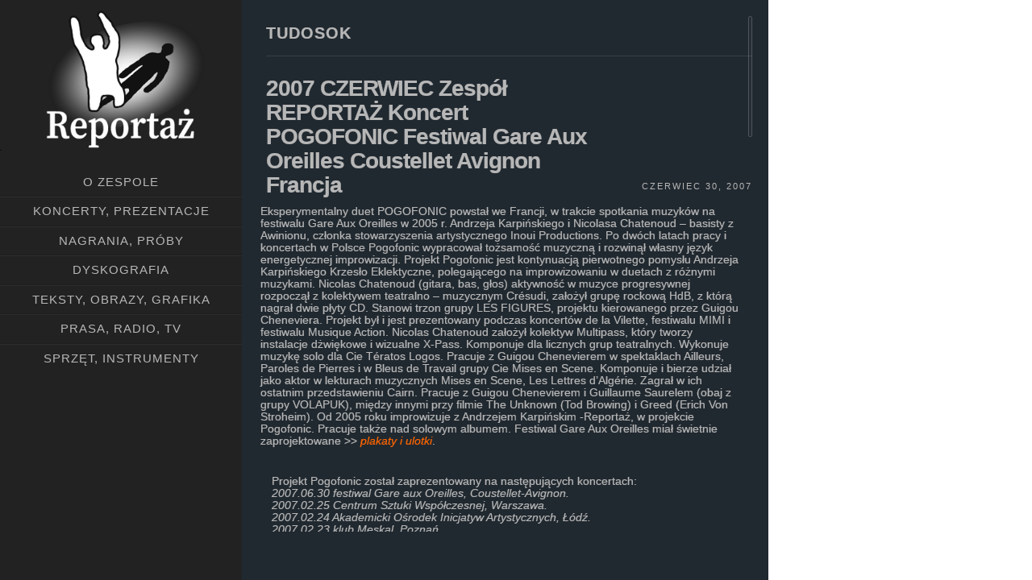

--- FILE ---
content_type: text/html; charset=UTF-8
request_url: https://reportaz.com/tag/tudosok/
body_size: 11591
content:
<!DOCTYPE html>
<html lang="pl-PL">
<head>

<meta charset="UTF-8">
<meta name="viewport" content="width=device-width, initial-scale=1, minimal-ui">
<title>Tudosok | Reportaż - Andrzej Karpiński</title>
<link rel="profile" href="http://gmpg.org/xfn/11">
<link rel="pingback" href="https://reportaz.com/xmlrpc.php">
<link rel="shortcut icon" href="http://reportaz.com/wp-content/uploads/2014/08/httpreportaz.comwp-contentuploads201408Reportaz-logo-1982-50x50px.png" type="image/gif" />
<style type="text/css"></style>

<link rel='dns-prefetch' href='//s.w.org' />
<link rel="alternate" type="application/rss+xml" title="Reportaż - Andrzej Karpiński &raquo; Kanał z wpisami" href="https://reportaz.com/feed/" />
<link rel="alternate" type="application/rss+xml" title="Reportaż - Andrzej Karpiński &raquo; Kanał z komentarzami" href="https://reportaz.com/comments/feed/" />
<link rel="alternate" type="application/rss+xml" title="Reportaż - Andrzej Karpiński &raquo; Kanał z wpisami otagowanymi jako Tudosok" href="https://reportaz.com/tag/tudosok/feed/" />
		<script type="text/javascript">
			window._wpemojiSettings = {"baseUrl":"https:\/\/s.w.org\/images\/core\/emoji\/2\/72x72\/","ext":".png","svgUrl":"https:\/\/s.w.org\/images\/core\/emoji\/2\/svg\/","svgExt":".svg","source":{"concatemoji":"https:\/\/reportaz.com\/wp-includes\/js\/wp-emoji-release.min.js?ver=4.6.20"}};
			!function(a,b,c){function d(a){var c,d,e,f,g,h=b.createElement("canvas"),i=h.getContext&&h.getContext("2d"),j=String.fromCharCode;if(!i||!i.fillText)return!1;switch(i.textBaseline="top",i.font="600 32px Arial",a){case"flag":return i.fillText(j(55356,56806,55356,56826),0,0),!(h.toDataURL().length<3e3)&&(i.clearRect(0,0,h.width,h.height),i.fillText(j(55356,57331,65039,8205,55356,57096),0,0),c=h.toDataURL(),i.clearRect(0,0,h.width,h.height),i.fillText(j(55356,57331,55356,57096),0,0),d=h.toDataURL(),c!==d);case"diversity":return i.fillText(j(55356,57221),0,0),e=i.getImageData(16,16,1,1).data,f=e[0]+","+e[1]+","+e[2]+","+e[3],i.fillText(j(55356,57221,55356,57343),0,0),e=i.getImageData(16,16,1,1).data,g=e[0]+","+e[1]+","+e[2]+","+e[3],f!==g;case"simple":return i.fillText(j(55357,56835),0,0),0!==i.getImageData(16,16,1,1).data[0];case"unicode8":return i.fillText(j(55356,57135),0,0),0!==i.getImageData(16,16,1,1).data[0];case"unicode9":return i.fillText(j(55358,56631),0,0),0!==i.getImageData(16,16,1,1).data[0]}return!1}function e(a){var c=b.createElement("script");c.src=a,c.type="text/javascript",b.getElementsByTagName("head")[0].appendChild(c)}var f,g,h,i;for(i=Array("simple","flag","unicode8","diversity","unicode9"),c.supports={everything:!0,everythingExceptFlag:!0},h=0;h<i.length;h++)c.supports[i[h]]=d(i[h]),c.supports.everything=c.supports.everything&&c.supports[i[h]],"flag"!==i[h]&&(c.supports.everythingExceptFlag=c.supports.everythingExceptFlag&&c.supports[i[h]]);c.supports.everythingExceptFlag=c.supports.everythingExceptFlag&&!c.supports.flag,c.DOMReady=!1,c.readyCallback=function(){c.DOMReady=!0},c.supports.everything||(g=function(){c.readyCallback()},b.addEventListener?(b.addEventListener("DOMContentLoaded",g,!1),a.addEventListener("load",g,!1)):(a.attachEvent("onload",g),b.attachEvent("onreadystatechange",function(){"complete"===b.readyState&&c.readyCallback()})),f=c.source||{},f.concatemoji?e(f.concatemoji):f.wpemoji&&f.twemoji&&(e(f.twemoji),e(f.wpemoji)))}(window,document,window._wpemojiSettings);
		</script>
		<style type="text/css">
img.wp-smiley,
img.emoji {
	display: inline !important;
	border: none !important;
	box-shadow: none !important;
	height: 1em !important;
	width: 1em !important;
	margin: 0 .07em !important;
	vertical-align: -0.1em !important;
	background: none !important;
	padding: 0 !important;
}
</style>
<link rel='stylesheet' id='contact-form-7-css'  href='https://reportaz.com/wp-content/plugins/contact-form-7/includes/css/styles.css?ver=4.4.2' type='text/css' media='all' />
<link rel='stylesheet' id='rs-plugin-settings-css'  href='https://reportaz.com/wp-content/plugins/revslider/rs-plugin/css/settings.css?rev=4.5.95&#038;ver=4.6.20' type='text/css' media='all' />
<style id='rs-plugin-settings-inline-css' type='text/css'>
.tp-caption a{color:#ff7302;text-shadow:none;-webkit-transition:all 0.2s ease-out;-moz-transition:all 0.2s ease-out;-o-transition:all 0.2s ease-out;-ms-transition:all 0.2s ease-out}.tp-caption a:hover{color:#ffa902}
</style>
<link rel='stylesheet' id='mythology-style-css'  href='https://reportaz.com/wp-content/themes/gridcraft/style.css?ver=4.6.20' type='text/css' media='all' />
<link rel='stylesheet' id='foundation-css'  href='https://reportaz.com/wp-content/themes/gridcraft/mythology-core/core-assets/stylesheets/core-1-foundation.css?ver=4.6.20' type='text/css' media='all' />
<link rel='stylesheet' id='skeleton-css'  href='https://reportaz.com/wp-content/themes/gridcraft/mythology-core/core-assets/stylesheets/core-2-skeleton.css?ver=4.6.20' type='text/css' media='all' />
<link rel='stylesheet' id='structure-css'  href='https://reportaz.com/wp-content/themes/gridcraft/mythology-core/core-assets/stylesheets/core-3-structure.css?ver=4.6.20' type='text/css' media='all' />
<link rel='stylesheet' id='superfish-css'  href='https://reportaz.com/wp-content/themes/gridcraft/mythology-core/core-assets/stylesheets/core-4-superfish.css?ver=4.6.20' type='text/css' media='all' />
<link rel='stylesheet' id='ajaxy-css'  href='https://reportaz.com/wp-content/themes/gridcraft/mythology-core/core-assets/stylesheets/core-5-ajaxy.css?ver=4.6.20' type='text/css' media='all' />
<link rel='stylesheet' id='comments-css'  href='https://reportaz.com/wp-content/themes/gridcraft/mythology-core/core-assets/stylesheets/core-6-comments.css?ver=4.6.20' type='text/css' media='all' />
<link rel='stylesheet' id='plugins-css'  href='https://reportaz.com/wp-content/themes/gridcraft/mythology-core/core-assets/stylesheets/core-7-plugins.css?ver=4.6.20' type='text/css' media='all' />
<link rel='stylesheet' id='media-queries-css'  href='https://reportaz.com/wp-content/themes/gridcraft/mythology-core/core-assets/stylesheets/core-8-media-queries.css?ver=4.6.20' type='text/css' media='all' />
<link rel='stylesheet' id='theme-structure-css'  href='https://reportaz.com/wp-content/themes/gridcraft/theme-core/theme-assets/stylesheets/theme-1-structure.css?ver=4.6.20' type='text/css' media='all' />
<link rel='stylesheet' id='theme-mobile-menu-css'  href='https://reportaz.com/wp-content/themes/gridcraft/theme-core/theme-assets/stylesheets/theme-2-mobile-menu.css?ver=4.6.20' type='text/css' media='all' />
<link rel='stylesheet' id='theme-typography-css'  href='https://reportaz.com/wp-content/themes/gridcraft/theme-core/theme-assets/stylesheets/theme-3-typography.css?ver=4.6.20' type='text/css' media='all' />
<link rel='stylesheet' id='theme-plugins-css'  href='https://reportaz.com/wp-content/themes/gridcraft/theme-core/theme-assets/stylesheets/theme-4-plugins.css?ver=4.6.20' type='text/css' media='all' />
<link rel='stylesheet' id='theme-media-queries-css'  href='https://reportaz.com/wp-content/themes/gridcraft/theme-core/theme-assets/stylesheets/theme-5-media-queries.css?ver=4.6.20' type='text/css' media='all' />
<link rel='stylesheet' id='theme-colors-css'  href='https://reportaz.com/wp-content/themes/gridcraft/theme-core/theme-assets/stylesheets/theme-6-colors.css?ver=4.6.20' type='text/css' media='all' />
<link rel='stylesheet' id='lightbox-css'  href='https://reportaz.com/wp-content/themes/gridcraft/theme-core/theme-assets/javascripts/prettyPhoto/css/prettyPhoto.css' type='text/css' media='' />
<link rel='stylesheet' id='js_composer_front-css'  href='https://reportaz.com/wp-content/plugins/js_composer/assets/css/js_composer.min.css?ver=5.1.1' type='text/css' media='all' />
<script type='text/javascript' src='https://reportaz.com/wp-includes/js/jquery/jquery.js?ver=1.12.4'></script>
<script type='text/javascript' src='https://reportaz.com/wp-includes/js/jquery/jquery-migrate.min.js?ver=1.4.1'></script>
<script type='text/javascript' src='https://reportaz.com/wp-content/plugins/revslider/rs-plugin/js/jquery.themepunch.tools.min.js?rev=4.5.95&#038;ver=4.6.20'></script>
<script type='text/javascript' src='https://reportaz.com/wp-content/plugins/revslider/rs-plugin/js/jquery.themepunch.revolution.min.js?rev=4.5.95&#038;ver=4.6.20'></script>
<script type='text/javascript' src='https://reportaz.com/wp-content/themes/gridcraft/theme-core/theme-assets/javascripts/jquery.touchSwipe.js'></script>
<script type='text/javascript' src='https://reportaz.com/wp-content/themes/gridcraft/theme-core/theme-assets/javascripts/jquery.niceScroll.js'></script>
<script type='text/javascript' src='https://reportaz.com/wp-content/themes/gridcraft/theme-core/theme-assets/javascripts/prettyPhoto/js/jquery.prettyPhoto.js'></script>
<script type='text/javascript' src='https://reportaz.com/wp-content/themes/gridcraft/theme-core/theme-assets/javascripts/mythology-key-prescripts.js'></script>
<link rel='https://api.w.org/' href='https://reportaz.com/wp-json/' />
<link rel="EditURI" type="application/rsd+xml" title="RSD" href="https://reportaz.com/xmlrpc.php?rsd" />
<link rel="wlwmanifest" type="application/wlwmanifest+xml" href="https://reportaz.com/wp-includes/wlwmanifest.xml" /> 
<meta name="generator" content="WordPress 4.6.20" />
<style type="text/css">


	

	/* COLOR TEXT (LINKS, etc.) */
	a:visited:hover,a:hover,a:focus,a:active{color: #0080a0}

	.theme_primary_color_text,
	a, a:visited,
	nav ul.menu li:hover .menu-item-title, nav ul.menu li.sfHover .menu-item-title, 
	nav ul.menu li:hover .menu-item-subtitle, nav ul.menu li.sfHover .menu-item-subtitle, 
	nav ul.menu li .menu-item-title:focus,
	#section-sub-footer a:hover{	
		color: #ff6600 ; 
		}

		button, .button,
		input[type="button"],
		input[type="reset"],
		input[type="submit"] {
		background-color: #ff6600;
		border-color: #ff6600;
		color: white; }

		button:hover, button:focus, .button:hover, .button:focus,
		input[type="button"]:hover,
		input[type="reset"]:hover,
		input[type="submit"]:hover,
		input[type="button"]:focus,
		input[type="reset"]:focus,
		input[type="submit"]:focus,
		.dl-menuwrapper button {
		background-color: #0080a0; }

		button:hover, button:focus, .button:hover, .button:focus,
		input[type="button"]:hover,
		input[type="reset"]:hover,
		input[type="submit"]:hover,
		input[type="button"]:focus,
		input[type="reset"]:focus,
		input[type="submit"]:focus {
		color: white; }

		#sf_results #sf_val ul li.sf_selected {
		    background-color: #ff6600 !important;
		    border-color: #ff6600 !important;
		    color: #FFFFFF !important;
		}

		/* COLOR BACKGROUNDS */
		.theme_primary_color_bg,
		.button,
		.tagcloud a,
		nav ul.menu ul li:hover, nav ul.menu ul li.sfHover,
		input[type="submit"]{	
			background-color: #ff6600 ; 
			}

		/* DEFAULT POST-GRID HOVER COLORS */
		.module-content{background: transparent;}
		.module-inner .color_background{ 
			position:absolute;
			top:0px;
			left:0px;
			width:100%;
			height:100%;
			background-color: #ff6600; 
			opacity: 0;
			}
			.module-inner:hover .color_background{
				opacity: 0.9;
				}

			/* SECONDARY COLOR BACKGROUNDS */
			#sf_results #sf_val ul li.sf_selected,
			.button:hover, .button:active, .button:focus,
			input[type="submit"]:hover,input[type="submit"]:active,input[type="submit"]:focus{
				background-color: #0080a0 !important; 
				}

	/* STRIPE BACKGROUND COLOR & OPACITY */
	#page #section-header, #page #section-sub-footer{background: transparent;}	
	.stripe_background{
		position:absolute;
		top:0px;
		width:100%;
		height:100%;
		background-color: #212930; 
		opacity:0.6;
		}

		/* STRIPE TEXT COLOR */
		#section-header,
		.site-title, .site-description,
		nav ul.menu li .menu-item-title,
		#section-sub-footer,
		#section-sub-footer a{
			color: #b7b7b7;
			}

	/* CONTENT BACKGROUND COLOR & OPACITY */
	#page #primary, #page #secondary, #main, #main-secondary{background: transparent;}
	.content_background{
		position:absolute;
		top:0px;
		left:0px;
		width:100%;
		height:100%;
		background-color: #212930; 
		opacity:1;
		}

		/* CONTENT TEXT COLOR */
		body, #primary, #secondary,
		h1,h2,h3,h4,h5,
		.entry-title, .entry-title a,
		.breadcrumbs,
		#page .widget-title{
			color: #b7b7b7;
			}

	/* BODY BACKGROUND COLOR */
	body{background-color: #1b2730; }

			#section-header{
			width: 35rem; 
			}
		h1.site-title{
			margin-top: 3rem; 
			margin-bottom: 1rem; 
			}
		h1.site-title, .site-description{
			padding-right: 4rem ; 
			padding-left: 4rem; 
			}
		nav ul.menu{
			margin-top: 1rem ; 
			margin-bottom: 1rem ; 
			}
		nav ul.menu > li > a,
		#section-header .widget{
			padding-right: 4rem ; 
			padding-left: 4rem ; 
			}
		nav ul.menu ul {
			width: 25rem !important;
			left: 25rem !important; 
			}
		

		#section-header{
			width: 30rem; 
			}

		#page #section-content{ 
			width: -moz-calc(100% - 30rem); 
			width: -webkit-calc(100% - 30rem); 
			width: calc(100% - 30rem); 		
			}

		h1.site-title{
			margin-top: 1.4rem; 
			margin-bottom: 0rem; 
			padding-right: 0rem; 
			padding-left: 0rem; 
			}
		nav ul.menu{
			margin-top: 0.3rem; 
			margin-bottom: 0.3rem; 
			}
		nav ul.menu > li > a,
		#section-header .widget{
			padding-right: 0.3rem; 
			padding-left: 0.3rem; 
			}

				

		nav ul.menu ul {
			width: 27rem !important;
			left: 30rem !important; 
			}

			nav ul.menu ul ul { 
			left: 27rem !important; 
			}

			
	
	

	
		
		@media only screen and (min-width: 1px) and (max-width: 767px) {
			#primary {margin-top: 10%;}
		}

	


	 

</style>

 <meta name="generator" content="Powered by Visual Composer - drag and drop page builder for WordPress."/>
<!--[if lte IE 9]><link rel="stylesheet" type="text/css" href="https://reportaz.com/wp-content/plugins/js_composer/assets/css/vc_lte_ie9.min.css" media="screen"><![endif]--><link rel="icon" href="https://reportaz.com/wp-content/uploads/2014/08/cropped-Reportaz_logo_1982-32x32.jpg" sizes="32x32" />
<link rel="icon" href="https://reportaz.com/wp-content/uploads/2014/08/cropped-Reportaz_logo_1982-192x192.jpg" sizes="192x192" />
<link rel="apple-touch-icon-precomposed" href="https://reportaz.com/wp-content/uploads/2014/08/cropped-Reportaz_logo_1982-180x180.jpg" />
<meta name="msapplication-TileImage" content="https://reportaz.com/wp-content/uploads/2014/08/cropped-Reportaz_logo_1982-270x270.jpg" />

<!-- Styles cached and displayed inline for speed. Generated by http://stylesplugin.com -->
<style type="text/css" id="styles-plugin-css">

</style>
<noscript><style type="text/css"> .wpb_animate_when_almost_visible { opacity: 1; }</style></noscript></head>

<body class="archive tag tag-tudosok tag-493 styles wpb-js-composer js-comp-ver-5.1.1 vc_responsive">


	

<!-- MOBILE MENU -->
<div id="responsive-nav" class="dl-menuwrapper">
	<button>Open Menu</button>
			
	<ul id="menu-mobile-menu-1" class="dl-menu"><li title="O ZESPOLE" class="menu-item menu-item-type-post_type menu-item-object-page"><a href="https://reportaz.com/o-zespole/"><div class="top sans">O ZESPOLE</div><div class="bottom"></div></a></li>
<li title="KONCERTY, PREZENTACJE" class="menu-item menu-item-type-post_type menu-item-object-page"><a href="https://reportaz.com/koncerty-prezentacje/"><div class="top sans">KONCERTY, PREZENTACJE</div><div class="bottom"></div></a></li>
<li title="NAGRANIA, PRÓBY" class="menu-item menu-item-type-post_type menu-item-object-page"><a href="https://reportaz.com/nagrania-proby/"><div class="top sans">NAGRANIA, PRÓBY</div><div class="bottom"></div></a></li>
<li title="DYSKOGRAFIA" class="menu-item menu-item-type-post_type menu-item-object-page"><a href="https://reportaz.com/dyskografia/"><div class="top sans">DYSKOGRAFIA</div><div class="bottom"></div></a></li>
<li title="TEKSTY, OBRAZY, GRAFIKA" class="menu-item menu-item-type-post_type menu-item-object-page"><a href="https://reportaz.com/teksty-obrazy-grafika/"><div class="top sans">TEKSTY, OBRAZY, GRAFIKA</div><div class="bottom"></div></a></li>
<li title="PRASA, RADIO, TV" class="menu-item menu-item-type-post_type menu-item-object-page"><a href="https://reportaz.com/prasa-radio-tv/"><div class="top sans">PRASA, RADIO, TV</div><div class="bottom"></div></a></li>
<li title="SPRZĘT, INSTRUMENTY" class="menu-item menu-item-type-post_type menu-item-object-page"><a href="https://reportaz.com/sprzet-instrumenty/"><div class="top sans">SPRZĘT, INSTRUMENTY</div><div class="bottom"></div></a></li>
</ul>
</div>
<!-- /END MOBILE MENU -->	

<div id="page" class="hfeed site">

	<header id="section-header" class="left" role="banner">
		<div class="container">
			<div class="sixteen columns">

				<div id="site-heading" class="text-center site-title" role="heading">
					<a href="https://reportaz.com/" title="Reportaż &#8211; Andrzej Karpiński" rel="home">
					<h1 class="site-title">						
						<img id="site-logo" src="http://reportaz.com/wp-content/uploads/2014/08/Reportaz-logo-390-244.png" alt="Reportaż &#8211; Andrzej Karpiński" />
						<span class="text-title">Reportaż &#8211; Andrzej Karpiński		</span>
        						        		
		        	</h1>
		        	</a>

	         			         			<h2 class="text-title">Awangardowa polska grupa rockowa tworząca od 1982 r. zaangażowaną społecznie muzykę eksperymentalną i improwizowaną i solowa twórczość Andrzeja Karpińskiego.</h2>
	         						</div>

				<nav id="site-navigation" class="text-center" role="navigation">
					<!-- DESKTOP MENU -->
<div id="superfish-menu" class="dropdown-menu submenu-indicator-right">
		
	<!-- DEFAULT NAVIGATION -->
	<ul id="menu-top-menu" class="menu"><li data-uk-dropdown="" title="O ZESPOLE" class="menu-item menu-item-type-post_type menu-item-object-page"><a title="Awangardowa polska grupa rockowa tworząca od 1982 r. zaangażowaną społecznie muzykę eksperymentalną i improwizowaną i solowa twórczość Andrzeja Karpińskiego." href="https://reportaz.com/o-zespole/"><div class="menu-item-title">O ZESPOLE</div></a></li>
<li data-uk-dropdown="" title="KONCERTY, PREZENTACJE" class="menu-item menu-item-type-post_type menu-item-object-page"><a title="Występy i recitale w różnym składzie, kwintecie, kwartecie, trio, duecie, solo, wystawy upamiętniające dorobek zespołu i grupy od 1981 do 2018." href="https://reportaz.com/koncerty-prezentacje/"><div class="menu-item-title">KONCERTY, PREZENTACJE</div></a></li>
<li data-uk-dropdown="" title="NAGRANIA, PRÓBY" class="menu-item menu-item-type-post_type menu-item-object-page"><a title="Praca zespołu w studio, rejestracja muzyki do promocji, audycji radiowych i spektakli teatralnych w czasie 1981-2018." href="https://reportaz.com/nagrania-proby/"><div class="menu-item-title">NAGRANIA, PRÓBY</div></a></li>
<li data-uk-dropdown="" title="DYSKOGRAFIA" class="menu-item menu-item-type-post_type menu-item-object-page"><a title="Oficjalne kasety magnetofonowe CC, albumy winylowe LP, płyty CD Reportażu z lat 1982-2024." href="https://reportaz.com/dyskografia/"><div class="menu-item-title">DYSKOGRAFIA</div></a></li>
<li data-uk-dropdown="" title="TEKSTY, OBRAZY, GRAFIKA" class="menu-item menu-item-type-post_type menu-item-object-page"><a title="Słowa do muzyki, wypowiedzi, komentarze, ilustracje, rysunki, szkice, plakaty, ulotki, scenografia, rekwizyty grupy z lat 1981-2018." href="https://reportaz.com/teksty-obrazy-grafika/"><div class="menu-item-title">TEKSTY, OBRAZY, GRAFIKA</div></a></li>
<li data-uk-dropdown="" title="PRASA, RADIO, TV" class="menu-item menu-item-type-post_type menu-item-object-page"><a title="Artykuły, recenzje i wzmianki prasowe, audycje i słuchowiska, zapowiedzi koncertów i promocja w mediach w latach 1981-2025." href="https://reportaz.com/prasa-radio-tv/"><div class="menu-item-title">PRASA, RADIO, TV</div></a></li>
<li data-uk-dropdown="" title="SPRZĘT, INSTRUMENTY" class="menu-item menu-item-type-post_type menu-item-object-page"><a title="Perkusje, klawiatury, gitary, wzmacniacze, nagłośnienie, akcesoria i elektronika także własnej konstrukcji używane przez zespół na przestrzeni lat 1981-2018." href="https://reportaz.com/sprzet-instrumenty/"><div class="menu-item-title">SPRZĘT, INSTRUMENTY</div></a></li>
</ul>	<!-- /DEFAULT NAVIGATION -->
				 
</div>
<!-- /DESKTOP MENU -->	
				</nav><!-- #site-navigation -->

				
			</div>
		</div>
		<div class="stripe_background"></div>
	</header><!-- #masthead -->

	<div id="section-content" class="clearfix left full-width columns">
		<div class="container">
			<div class="sixteen columns">
<div id="secondary-toggle" class="toggle"></div>



<div id="secondary" class="widget-area standard hide" role="complementary">
	<div id="main-secondary">
		<aside id="text-4" class="widget widget_text">			<div class="textwidget"><p>kontakt: office@airbrush.com.pl</p>
</div>
		<hr /></aside><aside id="text-7" class="widget widget_text">			<div class="textwidget">Copyright © Andrzej Karpiński
® All rights reserved</div>
		<hr /></aside><aside id="search-6" class="widget widget_search"><form role="search" method="get" class="search-form" action="https://reportaz.com/">
	<label>
		<span class="screen-reader-text">Search for:</span>
		<input type="search" class="search-field" placeholder="Search &hellip;" value="" name="s">
	</label>
	<input type="submit" class="search-submit" value="Search">
</form>
<hr /></aside><aside id="archives-3" class="widget widget_archive"><h3 class="widget-title">kalendarium</h3>		<ul>
			<li><a href='https://reportaz.com/2025/12/'>Grudzień 2025</a>&nbsp;(3)</li>
	<li><a href='https://reportaz.com/2025/10/'>Październik 2025</a>&nbsp;(1)</li>
	<li><a href='https://reportaz.com/2025/09/'>Wrzesień 2025</a>&nbsp;(1)</li>
	<li><a href='https://reportaz.com/2025/01/'>Styczeń 2025</a>&nbsp;(3)</li>
	<li><a href='https://reportaz.com/2024/10/'>Październik 2024</a>&nbsp;(1)</li>
	<li><a href='https://reportaz.com/2024/04/'>Kwiecień 2024</a>&nbsp;(2)</li>
	<li><a href='https://reportaz.com/2023/01/'>Styczeń 2023</a>&nbsp;(1)</li>
	<li><a href='https://reportaz.com/2020/03/'>Marzec 2020</a>&nbsp;(1)</li>
	<li><a href='https://reportaz.com/2018/05/'>Maj 2018</a>&nbsp;(1)</li>
	<li><a href='https://reportaz.com/2018/04/'>Kwiecień 2018</a>&nbsp;(1)</li>
	<li><a href='https://reportaz.com/2017/11/'>Listopad 2017</a>&nbsp;(1)</li>
	<li><a href='https://reportaz.com/2017/06/'>Czerwiec 2017</a>&nbsp;(1)</li>
	<li><a href='https://reportaz.com/2017/01/'>Styczeń 2017</a>&nbsp;(2)</li>
	<li><a href='https://reportaz.com/2016/04/'>Kwiecień 2016</a>&nbsp;(1)</li>
	<li><a href='https://reportaz.com/2015/09/'>Wrzesień 2015</a>&nbsp;(1)</li>
	<li><a href='https://reportaz.com/2015/05/'>Maj 2015</a>&nbsp;(2)</li>
	<li><a href='https://reportaz.com/2015/04/'>Kwiecień 2015</a>&nbsp;(1)</li>
	<li><a href='https://reportaz.com/2015/01/'>Styczeń 2015</a>&nbsp;(1)</li>
	<li><a href='https://reportaz.com/2014/02/'>Luty 2014</a>&nbsp;(1)</li>
	<li><a href='https://reportaz.com/2010/07/'>Lipiec 2010</a>&nbsp;(1)</li>
	<li><a href='https://reportaz.com/2008/11/'>Listopad 2008</a>&nbsp;(2)</li>
	<li><a href='https://reportaz.com/2008/09/'>Wrzesień 2008</a>&nbsp;(3)</li>
	<li><a href='https://reportaz.com/2008/06/'>Czerwiec 2008</a>&nbsp;(1)</li>
	<li><a href='https://reportaz.com/2008/04/'>Kwiecień 2008</a>&nbsp;(1)</li>
	<li><a href='https://reportaz.com/2007/06/'>Czerwiec 2007</a>&nbsp;(1)</li>
	<li><a href='https://reportaz.com/2007/01/'>Styczeń 2007</a>&nbsp;(1)</li>
	<li><a href='https://reportaz.com/2006/06/'>Czerwiec 2006</a>&nbsp;(1)</li>
	<li><a href='https://reportaz.com/2006/04/'>Kwiecień 2006</a>&nbsp;(1)</li>
	<li><a href='https://reportaz.com/2005/01/'>Styczeń 2005</a>&nbsp;(1)</li>
	<li><a href='https://reportaz.com/2004/12/'>Grudzień 2004</a>&nbsp;(1)</li>
	<li><a href='https://reportaz.com/2004/08/'>Sierpień 2004</a>&nbsp;(1)</li>
	<li><a href='https://reportaz.com/2004/01/'>Styczeń 2004</a>&nbsp;(1)</li>
	<li><a href='https://reportaz.com/2003/09/'>Wrzesień 2003</a>&nbsp;(2)</li>
	<li><a href='https://reportaz.com/2003/06/'>Czerwiec 2003</a>&nbsp;(1)</li>
	<li><a href='https://reportaz.com/2003/04/'>Kwiecień 2003</a>&nbsp;(2)</li>
	<li><a href='https://reportaz.com/2003/02/'>Luty 2003</a>&nbsp;(1)</li>
	<li><a href='https://reportaz.com/2002/09/'>Wrzesień 2002</a>&nbsp;(1)</li>
	<li><a href='https://reportaz.com/2002/01/'>Styczeń 2002</a>&nbsp;(2)</li>
	<li><a href='https://reportaz.com/1990/06/'>Czerwiec 1990</a>&nbsp;(1)</li>
	<li><a href='https://reportaz.com/1989/09/'>Wrzesień 1989</a>&nbsp;(1)</li>
	<li><a href='https://reportaz.com/1989/06/'>Czerwiec 1989</a>&nbsp;(1)</li>
	<li><a href='https://reportaz.com/1989/05/'>Maj 1989</a>&nbsp;(2)</li>
	<li><a href='https://reportaz.com/1989/01/'>Styczeń 1989</a>&nbsp;(1)</li>
	<li><a href='https://reportaz.com/1988/12/'>Grudzień 1988</a>&nbsp;(1)</li>
	<li><a href='https://reportaz.com/1988/09/'>Wrzesień 1988</a>&nbsp;(1)</li>
	<li><a href='https://reportaz.com/1988/01/'>Styczeń 1988</a>&nbsp;(1)</li>
	<li><a href='https://reportaz.com/1987/12/'>Grudzień 1987</a>&nbsp;(1)</li>
	<li><a href='https://reportaz.com/1987/10/'>Październik 1987</a>&nbsp;(1)</li>
	<li><a href='https://reportaz.com/1987/09/'>Wrzesień 1987</a>&nbsp;(1)</li>
	<li><a href='https://reportaz.com/1987/08/'>Sierpień 1987</a>&nbsp;(2)</li>
	<li><a href='https://reportaz.com/1987/07/'>Lipiec 1987</a>&nbsp;(1)</li>
	<li><a href='https://reportaz.com/1987/04/'>Kwiecień 1987</a>&nbsp;(1)</li>
	<li><a href='https://reportaz.com/1987/03/'>Marzec 1987</a>&nbsp;(2)</li>
	<li><a href='https://reportaz.com/1987/02/'>Luty 1987</a>&nbsp;(1)</li>
	<li><a href='https://reportaz.com/1986/11/'>Listopad 1986</a>&nbsp;(2)</li>
	<li><a href='https://reportaz.com/1986/10/'>Październik 1986</a>&nbsp;(1)</li>
	<li><a href='https://reportaz.com/1986/09/'>Wrzesień 1986</a>&nbsp;(3)</li>
	<li><a href='https://reportaz.com/1986/07/'>Lipiec 1986</a>&nbsp;(2)</li>
	<li><a href='https://reportaz.com/1986/06/'>Czerwiec 1986</a>&nbsp;(4)</li>
	<li><a href='https://reportaz.com/1986/05/'>Maj 1986</a>&nbsp;(1)</li>
	<li><a href='https://reportaz.com/1986/03/'>Marzec 1986</a>&nbsp;(1)</li>
	<li><a href='https://reportaz.com/1986/01/'>Styczeń 1986</a>&nbsp;(4)</li>
	<li><a href='https://reportaz.com/1985/12/'>Grudzień 1985</a>&nbsp;(2)</li>
	<li><a href='https://reportaz.com/1985/11/'>Listopad 1985</a>&nbsp;(3)</li>
	<li><a href='https://reportaz.com/1985/10/'>Październik 1985</a>&nbsp;(3)</li>
	<li><a href='https://reportaz.com/1985/09/'>Wrzesień 1985</a>&nbsp;(4)</li>
	<li><a href='https://reportaz.com/1985/07/'>Lipiec 1985</a>&nbsp;(1)</li>
	<li><a href='https://reportaz.com/1985/06/'>Czerwiec 1985</a>&nbsp;(1)</li>
	<li><a href='https://reportaz.com/1985/05/'>Maj 1985</a>&nbsp;(2)</li>
	<li><a href='https://reportaz.com/1985/03/'>Marzec 1985</a>&nbsp;(2)</li>
	<li><a href='https://reportaz.com/1985/02/'>Luty 1985</a>&nbsp;(4)</li>
	<li><a href='https://reportaz.com/1985/01/'>Styczeń 1985</a>&nbsp;(3)</li>
	<li><a href='https://reportaz.com/1984/12/'>Grudzień 1984</a>&nbsp;(3)</li>
	<li><a href='https://reportaz.com/1984/11/'>Listopad 1984</a>&nbsp;(2)</li>
	<li><a href='https://reportaz.com/1984/10/'>Październik 1984</a>&nbsp;(3)</li>
	<li><a href='https://reportaz.com/1984/09/'>Wrzesień 1984</a>&nbsp;(1)</li>
	<li><a href='https://reportaz.com/1984/07/'>Lipiec 1984</a>&nbsp;(3)</li>
	<li><a href='https://reportaz.com/1984/06/'>Czerwiec 1984</a>&nbsp;(1)</li>
	<li><a href='https://reportaz.com/1984/04/'>Kwiecień 1984</a>&nbsp;(1)</li>
	<li><a href='https://reportaz.com/1984/02/'>Luty 1984</a>&nbsp;(1)</li>
	<li><a href='https://reportaz.com/1984/01/'>Styczeń 1984</a>&nbsp;(2)</li>
	<li><a href='https://reportaz.com/1983/12/'>Grudzień 1983</a>&nbsp;(1)</li>
	<li><a href='https://reportaz.com/1983/11/'>Listopad 1983</a>&nbsp;(1)</li>
	<li><a href='https://reportaz.com/1983/10/'>Październik 1983</a>&nbsp;(2)</li>
	<li><a href='https://reportaz.com/1983/09/'>Wrzesień 1983</a>&nbsp;(1)</li>
	<li><a href='https://reportaz.com/1983/08/'>Sierpień 1983</a>&nbsp;(1)</li>
	<li><a href='https://reportaz.com/1983/07/'>Lipiec 1983</a>&nbsp;(4)</li>
	<li><a href='https://reportaz.com/1983/06/'>Czerwiec 1983</a>&nbsp;(2)</li>
	<li><a href='https://reportaz.com/1983/05/'>Maj 1983</a>&nbsp;(2)</li>
	<li><a href='https://reportaz.com/1983/04/'>Kwiecień 1983</a>&nbsp;(3)</li>
	<li><a href='https://reportaz.com/1983/03/'>Marzec 1983</a>&nbsp;(1)</li>
	<li><a href='https://reportaz.com/1983/02/'>Luty 1983</a>&nbsp;(4)</li>
	<li><a href='https://reportaz.com/1983/01/'>Styczeń 1983</a>&nbsp;(3)</li>
	<li><a href='https://reportaz.com/1982/12/'>Grudzień 1982</a>&nbsp;(3)</li>
	<li><a href='https://reportaz.com/1982/11/'>Listopad 1982</a>&nbsp;(2)</li>
	<li><a href='https://reportaz.com/1982/10/'>Październik 1982</a>&nbsp;(2)</li>
	<li><a href='https://reportaz.com/1982/03/'>Marzec 1982</a>&nbsp;(1)</li>
	<li><a href='https://reportaz.com/1981/12/'>Grudzień 1981</a>&nbsp;(1)</li>
	<li><a href='https://reportaz.com/1981/11/'>Listopad 1981</a>&nbsp;(4)</li>
	<li><a href='https://reportaz.com/1981/10/'>Październik 1981</a>&nbsp;(3)</li>
	<li><a href='https://reportaz.com/1981/07/'>Lipiec 1981</a>&nbsp;(1)</li>
	<li><a href='https://reportaz.com/1981/06/'>Czerwiec 1981</a>&nbsp;(3)</li>
	<li><a href='https://reportaz.com/1981/05/'>Maj 1981</a>&nbsp;(1)</li>
	<li><a href='https://reportaz.com/1981/04/'>Kwiecień 1981</a>&nbsp;(3)</li>
	<li><a href='https://reportaz.com/1981/03/'>Marzec 1981</a>&nbsp;(1)</li>
	<li><a href='https://reportaz.com/1981/02/'>Luty 1981</a>&nbsp;(2)</li>
	<li><a href='https://reportaz.com/1980/12/'>Grudzień 1980</a>&nbsp;(1)</li>
		</ul>
		<hr /></aside>	</div>
	<div class="content_background"></div>
	<div class="content_background"></div>
</div><!-- #secondary -->


<div id="primary" class="standard nine columns">
	<main id="main" class="site-main" role="main">

	
		<div id="page-header">
			<h1 class="entry-title">
				Tudosok			</h1>
					</div><!-- .page-header -->

				
			
<article id="post-3395" class="post-3395 post type-post status-publish format-standard has-post-thumbnail hentry category-koncerty-prezentacje tag-2007-czerwiec tag-alternative-music-from-poland tag-andrzej-karpinski tag-avantgarde-rock-from-poland tag-charles-harward tag-christian-zender tag-coustellet tag-fantazio-gang tag-guigou-chenevier tag-improvised-music tag-inoui-productions tag-krzysztof-zukowski tag-le-chantier-musical tag-les-hauts-de-plafond tag-music-of-poland tag-improwizacja tag-nicolas-chatenoud tag-nosfell tag-polish-experimental-music tag-polish-music tag-polska-muzyka-awangardowa tag-progressive-rock-group-of-poland tag-rick-brown tag-rock-avantgarde-from-poland tag-rock-awangardowy tag-sophie-jausserand tag-stimmhorn tag-sue-garner tag-thierry-madiot tag-tudosok tag-two-mules-team tag-underground-music-of-poland">

	<header class="entry-header clearfix">
		<h1 class="entry-title"><a href="https://reportaz.com/2007-czerwiec-zespol-reportaz-koncert-pogofonic-festiwal-gare-aux-oreilles-coustellet-avignon-francja/">2007 CZERWIEC zespół REPORTAŻ koncert POGOFONIC festiwal Gare aux Oreilles Coustellet Avignon Francja</a></h1>		
					<div class="entry-date">
				Czerwiec 30, 2007			</div>
			</header>

	
	<div class="entry-content clearfix">
				<div class="vc_row wpb_row vc_row-fluid">
	<div class="wpb_text_column wpb_content_element " >
		<div class="wpb_wrapper">
			<h4>Eksperymentalny duet POGOFONIC powstał we Francji, w trakcie spotkania muzyków na festiwalu Gare Aux Oreilles w 2005 r. Andrzeja Karpińskiego i Nicolasa Chatenoud &#8211; basisty z Awinionu, członka stowarzyszenia artystycznego Inoui Productions. Po dwóch latach pracy i koncertach w Polsce Pogofonic wypracował tożsamość muzyczną i rozwinął własny język energetycznej improwizacji. Projekt Pogofonic jest kontynuacją pierwotnego pomysłu Andrzeja Karpińskiego Krzesło Eklektyczne, polegającego na improwizowaniu w duetach z różnymi muzykami. Nicolas Chatenoud (gitara, bas, głos) aktywność w muzyce progresywnej rozpoczął z kolektywem teatralno &#8211; muzycznym Crésudi, założył grupę rockową HdB, z którą nagrał dwie płyty CD. Stanowi trzon grupy LES FIGURES, projektu kierowanego przez Guigou Cheneviera. Projekt był i jest prezentowany podczas koncertów de la Vilette, festiwalu MIMI i festiwalu Musique Action. Nicolas Chatenoud założył kolektyw Multipass, który tworzy instalacje dżwiękowe i wizualne X-Pass. Komponuje dla licznych grup teatralnych. Wykonuje muzykę solo dla Cie Tératos Logos. Pracuje z Guigou Chenevierem w spektaklach Ailleurs, Paroles de Pierres i w Bleus de Travail grupy Cie Mises en Scene. Komponuje i bierze udział jako aktor w lekturach muzycznych Mises en Scene, Les Lettres d’Algérie. Zagrał w ich ostatnim przedstawieniu Cairn. Pracuje z Guigou Chenevierem i Guillaume Saurelem (obaj z grupy VOLAPUK), między innymi przy filmie The Unknown (Tod Browing) i Greed (Erich Von Stroheim). Od 2005 roku improwizuje z Andrzejem Karpińskim -Reportaż, w projekcie Pogofonic. Pracuje także nad solowym albumem. Festiwal Gare Aux Oreilles miał świetnie zaprojektowane &gt;&gt; <em><span style="color: #ff6600;"><a style="color: #ff6600;" href="https://reportaz.com/2007-teksty-obrazy-ilustracje/">plakaty i ulotki</a></span></em>.</h4>

		</div>
	</div>
</div><div class="vc_row wpb_row vc_row-fluid"><div class="wpb_column vc_column_container vc_col-sm-12"><div class="vc_column-inner "><div class="wpb_wrapper">
	<div class="wpb_text_column wpb_content_element " >
		<div class="wpb_wrapper">
			<div class="vc_row wpb_row vc_row-fluid">
<div class="wpb_column vc_column_container vc_col-sm-12">
<div class="vc_column-inner ">
<div class="wpb_wrapper">
<h4 class="wpb_text_column wpb_content_element ">Projekt Pogofonic został zaprezentowany na następujących koncertach:<br />
<em>2007.06.30 festiwal Gare aux Oreilles, Coustellet-Avignon.</em><br />
<em>2007.02.25 Centrum Sztuki Współczesnej, Warszawa.</em><br />
<em>2007.02.24 Akademicki Ośrodek Inicjatyw Artystycznych, Łódź.</em><br />
<em>2007.02.23 klub Meskal, Poznań.</em><br />
<em>2006.06.03 klub Stary Browar, Poznań.</em><br />
<em>2005.06.22 próby i budowa materiału, studio grupy Volapuk w Awinion.</em></h4>
</div>
<h4><iframe class="video" src="https://www.youtube.com/embed/qae1dCXj9FM?feature=shared;showinfo=0" width="100%" height="220" frameborder="0" allowfullscreen="allowfullscreen"></iframe></h4>
<h4><iframe class="video" src="https://www.youtube.com/embed/D0c2LwlrNMk?feature=shared;showinfo=0" width="100%" height="220" frameborder="0" allowfullscreen="allowfullscreen"></iframe></h4>
<h4><iframe class="video" src="https://www.youtube.com/embed/V4AZj3eL6r0?feature=shared;showinfo=0" width="100%" height="220" frameborder="0" allowfullscreen="allowfullscreen"></iframe></h4>
</div>

		</div>
	</div>
</div></div></div></div><div class="vc_row wpb_row vc_row-fluid"><div class="wpb_column vc_column_container vc_col-sm-12"><div class="vc_column-inner "><div class="wpb_wrapper">
	<div  class="wpb_single_image wpb_content_element vc_align_center">
		
		<figure class="wpb_wrapper vc_figure">
			<div class="vc_single_image-wrapper   vc_box_border_grey"><img class="vc_single_image-img " src="https://reportaz.com/wp-content/uploads/2014/08/2007-06-30-Pogofonic-Gare-aux-Oreilles-Coustellet-Avignon-04.jpg" width="1200" height="767" alt="Reportaż, projekt Pogofonic, festiwal Gare aux Oreilles w Coustellet k. Awinion, 30.06.2007 r." title="Reportaż, projekt Pogofonic, festiwal Gare aux Oreilles w Coustellet k. Awinion, 30.06.2007 r." /></div>
		</figure>
	</div>
</div></div></div></div><div class="vc_row wpb_row vc_row-fluid"><div class="wpb_column vc_column_container vc_col-sm-12"><div class="vc_column-inner "><div class="wpb_wrapper">
	<div  class="wpb_single_image wpb_content_element vc_align_center">
		
		<figure class="wpb_wrapper vc_figure">
			<div class="vc_single_image-wrapper   vc_box_border_grey"><img class="vc_single_image-img " src="https://reportaz.com/wp-content/uploads/2014/08/2007-06-30-Pogofonic-Gare-aux-Oreilles-Coustellet-Avignon-14.jpg" width="1200" height="767" alt="Reportaż, projekt Pogofonic, festiwal Gare aux Oreilles w Coustellet k. Awinion, 30.06.2007 r." title="Reportaż, projekt Pogofonic, festiwal Gare aux Oreilles w Coustellet k. Awinion, 30.06.2007 r." /></div>
		</figure>
	</div>
</div></div></div></div><div class="vc_row wpb_row vc_row-fluid"><div class="wpb_column vc_column_container vc_col-sm-12"><div class="vc_column-inner "><div class="wpb_wrapper">
	<div  class="wpb_single_image wpb_content_element vc_align_center">
		
		<figure class="wpb_wrapper vc_figure">
			<div class="vc_single_image-wrapper   vc_box_border_grey"><img class="vc_single_image-img " src="https://reportaz.com/wp-content/uploads/2014/08/2007-06-30-Pogofonic-Gare-aux-Oreilles-Coustellet-Avignon-16.jpg" width="1200" height="767" alt="Reportaż, projekt Pogofonic, festiwal Gare aux Oreilles w Coustellet k. Awinion, 30.06.2007 r." title="Reportaż, projekt Pogofonic, festiwal Gare aux Oreilles w Coustellet k. Awinion, 30.06.2007 r." /></div>
		</figure>
	</div>
</div></div></div></div><div class="vc_row wpb_row vc_row-fluid"><div class="wpb_column vc_column_container vc_col-sm-12"><div class="vc_column-inner "><div class="wpb_wrapper">
	<div  class="wpb_single_image wpb_content_element vc_align_center">
		
		<figure class="wpb_wrapper vc_figure">
			<div class="vc_single_image-wrapper   vc_box_border_grey"><img class="vc_single_image-img " src="https://reportaz.com/wp-content/uploads/2014/08/2007-06-30-Pogofonic-Gare-aux-Oreilles-Coustellet-Avignon-28.jpg" width="1200" height="767" alt="Reportaż, projekt Pogofonic, festiwal Gare aux Oreilles w Coustellet k. Awinion, 30.06.2007 r." title="Reportaż, projekt Pogofonic, festiwal Gare aux Oreilles w Coustellet k. Awinion, 30.06.2007 r." /></div>
		</figure>
	</div>
</div></div></div></div><div class="vc_row wpb_row vc_row-fluid"><div class="wpb_column vc_column_container vc_col-sm-12"><div class="vc_column-inner "><div class="wpb_wrapper">
	<div  class="wpb_single_image wpb_content_element vc_align_center">
		
		<figure class="wpb_wrapper vc_figure">
			<div class="vc_single_image-wrapper   vc_box_border_grey"><img class="vc_single_image-img " src="https://reportaz.com/wp-content/uploads/2014/08/2007-06-30-Pogofonic-Gare-aux-Oreilles-Coustellet-Avignon-03.jpg" width="1200" height="767" alt="Reportaż, projekt Pogofonic, festiwal Gare aux Oreilles w Coustellet k. Awinion, 30.06.2007 r." title="Reportaż, projekt Pogofonic, festiwal Gare aux Oreilles w Coustellet k. Awinion, 30.06.2007 r." /></div>
		</figure>
	</div>
</div></div></div></div><div class="vc_row wpb_row vc_row-fluid"><div class="wpb_column vc_column_container vc_col-sm-12"><div class="vc_column-inner "><div class="wpb_wrapper">
	<div  class="wpb_single_image wpb_content_element vc_align_center">
		
		<figure class="wpb_wrapper vc_figure">
			<div class="vc_single_image-wrapper   vc_box_border_grey"><img class="vc_single_image-img " src="https://reportaz.com/wp-content/uploads/2014/08/2007-06-30-Pogofonic-Gare-aux-Oreilles-Coustellet-Avignon-15.jpg" width="1200" height="767" alt="Reportaż, projekt Pogofonic, festiwal Gare aux Oreilles w Coustellet k. Awinion, 30.06.2007 r." title="Reportaż, projekt Pogofonic, festiwal Gare aux Oreilles w Coustellet k. Awinion, 30.06.2007 r." /></div>
		</figure>
	</div>
</div></div></div></div><div class="vc_row wpb_row vc_row-fluid"><div class="wpb_column vc_column_container vc_col-sm-12"><div class="vc_column-inner "><div class="wpb_wrapper">
	<div  class="wpb_single_image wpb_content_element vc_align_center">
		
		<figure class="wpb_wrapper vc_figure">
			<div class="vc_single_image-wrapper   vc_box_border_grey"><img class="vc_single_image-img " src="https://reportaz.com/wp-content/uploads/2014/08/2007-06-30-Pogofonic-Gare-aux-Oreilles-Coustellet-Avignon-17.jpg" width="1200" height="767" alt="Reportaż, projekt Pogofonic, festiwal Gare aux Oreilles w Coustellet k. Awinion, 30.06.2007 r." title="Reportaż, projekt Pogofonic, festiwal Gare aux Oreilles w Coustellet k. Awinion, 30.06.2007 r." /></div>
		</figure>
	</div>
</div></div></div></div><div class="vc_row wpb_row vc_row-fluid"><div class="wpb_column vc_column_container vc_col-sm-12"><div class="vc_column-inner "><div class="wpb_wrapper">
	<div  class="wpb_single_image wpb_content_element vc_align_center">
		
		<figure class="wpb_wrapper vc_figure">
			<div class="vc_single_image-wrapper   vc_box_border_grey"><img class="vc_single_image-img " src="https://reportaz.com/wp-content/uploads/2014/08/2007-06-30-Pogofonic-Gare-aux-Oreilles-Coustellet-Avignon-10.jpg" width="1200" height="767" alt="Reportaż, projekt Pogofonic, festiwal Gare aux Oreilles w Coustellet k. Awinion, 30.06.2007 r." title="Reportaż, projekt Pogofonic, festiwal Gare aux Oreilles w Coustellet k. Awinion, 30.06.2007 r." /></div>
		</figure>
	</div>
</div></div></div></div><div class="vc_row wpb_row vc_row-fluid"><div class="wpb_column vc_column_container vc_col-sm-12"><div class="vc_column-inner "><div class="wpb_wrapper">
	<div  class="wpb_single_image wpb_content_element vc_align_center">
		
		<figure class="wpb_wrapper vc_figure">
			<div class="vc_single_image-wrapper   vc_box_border_grey"><img class="vc_single_image-img " src="https://reportaz.com/wp-content/uploads/2014/08/2007-06-30-Pogofonic-Gare-aux-Oreilles-Coustellet-Avignon-05.jpg" width="1200" height="767" alt="Reportaż, projekt Pogofonic, festiwal Gare aux Oreilles w Coustellet k. Awinion, 30.06.2007 r." title="Reportaż, projekt Pogofonic, festiwal Gare aux Oreilles w Coustellet k. Awinion, 30.06.2007 r." /></div>
		</figure>
	</div>
</div></div></div></div><div class="vc_row wpb_row vc_row-fluid"><div class="wpb_column vc_column_container vc_col-sm-12"><div class="vc_column-inner "><div class="wpb_wrapper">
	<div  class="wpb_single_image wpb_content_element vc_align_center">
		
		<figure class="wpb_wrapper vc_figure">
			<div class="vc_single_image-wrapper   vc_box_border_grey"><img class="vc_single_image-img " src="https://reportaz.com/wp-content/uploads/2014/08/2007-06-30-Pogofonic-Gare-aux-Oreilles-Coustellet-Avignon-06.jpg" width="1200" height="767" alt="Reportaż, projekt Pogofonic, festiwal Gare aux Oreilles w Coustellet k. Awinion, 30.06.2007 r." title="Reportaż, projekt Pogofonic, festiwal Gare aux Oreilles w Coustellet k. Awinion, 30.06.2007 r." /></div>
		</figure>
	</div>
</div></div></div></div><div class="vc_row wpb_row vc_row-fluid"><div class="wpb_column vc_column_container vc_col-sm-12"><div class="vc_column-inner "><div class="wpb_wrapper">
	<div  class="wpb_single_image wpb_content_element vc_align_center">
		
		<figure class="wpb_wrapper vc_figure">
			<div class="vc_single_image-wrapper   vc_box_border_grey"><img class="vc_single_image-img " src="https://reportaz.com/wp-content/uploads/2014/08/2007-06-30-Pogofonic-Gare-aux-Oreilles-Coustellet-Avignon-01.jpg" width="1200" height="767" alt="Reportaż, projekt Pogofonic, festiwal Gare aux Oreilles w Coustellet k. Awinion, 30.06.2007 r." title="Reportaż, projekt Pogofonic, festiwal Gare aux Oreilles w Coustellet k. Awinion, 30.06.2007 r." /></div>
		</figure>
	</div>
</div></div></div></div><div class="vc_row wpb_row vc_row-fluid"><div class="wpb_column vc_column_container vc_col-sm-12"><div class="vc_column-inner "><div class="wpb_wrapper">
	<div  class="wpb_single_image wpb_content_element vc_align_center">
		
		<figure class="wpb_wrapper vc_figure">
			<div class="vc_single_image-wrapper   vc_box_border_grey"><img class="vc_single_image-img " src="https://reportaz.com/wp-content/uploads/2014/08/2007-06-30-Pogofonic-Gare-aux-Oreilles-Coustellet-Avignon-08.jpg" width="1200" height="767" alt="Reportaż, projekt Pogofonic, festiwal Gare aux Oreilles w Coustellet k. Awinion, 30.06.2007 r." title="Reportaż, projekt Pogofonic, festiwal Gare aux Oreilles w Coustellet k. Awinion, 30.06.2007 r." /></div>
		</figure>
	</div>
</div></div></div></div><div class="vc_row wpb_row vc_row-fluid"><div class="wpb_column vc_column_container vc_col-sm-12"><div class="vc_column-inner "><div class="wpb_wrapper">
	<div  class="wpb_single_image wpb_content_element vc_align_center">
		
		<figure class="wpb_wrapper vc_figure">
			<div class="vc_single_image-wrapper   vc_box_border_grey"><img class="vc_single_image-img " src="https://reportaz.com/wp-content/uploads/2014/08/2007-06-30-Pogofonic-Gare-aux-Oreilles-Coustellet-Avignon-09.jpg" width="1200" height="767" alt="Reportaż, projekt Pogofonic, próba przed festiwalem Gare aux Oreilles w Coustellet k. Awinion, 30.06.2007 r." title="Reportaż, projekt Pogofonic, próba przed festiwalem Gare aux Oreilles w Coustellet k. Awinion, 30.06.2007 r." /></div>
		</figure>
	</div>
</div></div></div></div><div class="vc_row wpb_row vc_row-fluid"><div class="wpb_column vc_column_container vc_col-sm-12"><div class="vc_column-inner "><div class="wpb_wrapper">
	<div  class="wpb_single_image wpb_content_element vc_align_center">
		
		<figure class="wpb_wrapper vc_figure">
			<div class="vc_single_image-wrapper   vc_box_border_grey"><img class="vc_single_image-img " src="https://reportaz.com/wp-content/uploads/2014/08/2007-06-30-Pogofonic-Gare-aux-Oreilles-Coustellet-Avignon-02.jpg" width="1200" height="767" alt="Reportaż, projekt Pogofonic, festiwal Gare aux Oreilles w Coustellet k. Awinion, 30.06.2007 r." title="Reportaż, projekt Pogofonic, festiwal Gare aux Oreilles w Coustellet k. Awinion, 30.06.2007 r." /></div>
		</figure>
	</div>
</div></div></div></div><div class="vc_row wpb_row vc_row-fluid"><div class="wpb_column vc_column_container vc_col-sm-12"><div class="vc_column-inner "><div class="wpb_wrapper">
	<div  class="wpb_single_image wpb_content_element vc_align_center">
		
		<figure class="wpb_wrapper vc_figure">
			<div class="vc_single_image-wrapper   vc_box_border_grey"><img class="vc_single_image-img " src="https://reportaz.com/wp-content/uploads/2014/08/2007-06-30-Pogofonic-Gare-aux-Oreilles-Coustellet-Avignon-11.jpg" width="1200" height="767" alt="Reportaż, projekt Pogofonic, próba przed festiwalem Gare aux Oreilles w Coustellet k. Awinion, 30.06.2007 r." title="Reportaż, projekt Pogofonic, próba przed festiwalem Gare aux Oreilles w Coustellet k. Awinion, 30.06.2007 r." /></div>
		</figure>
	</div>
</div></div></div></div><div class="vc_row wpb_row vc_row-fluid"><div class="wpb_column vc_column_container vc_col-sm-12"><div class="vc_column-inner "><div class="wpb_wrapper">
	<div  class="wpb_single_image wpb_content_element vc_align_center">
		
		<figure class="wpb_wrapper vc_figure">
			<div class="vc_single_image-wrapper   vc_box_border_grey"><img class="vc_single_image-img " src="https://reportaz.com/wp-content/uploads/2014/08/2007-06-30-Pogofonic-Gare-aux-Oreilles-Coustellet-Avignon-12.jpg" width="1200" height="767" alt="Reportaż, projekt Pogofonic, próba przed festiwalem Gare aux Oreilles w Coustellet k. Awinion, 30.06.2007 r." title="Reportaż, projekt Pogofonic, próba przed festiwalem Gare aux Oreilles w Coustellet k. Awinion, 30.06.2007 r." /></div>
		</figure>
	</div>
</div></div></div></div><div class="vc_row wpb_row vc_row-fluid"><div class="wpb_column vc_column_container vc_col-sm-12"><div class="vc_column-inner "><div class="wpb_wrapper">
	<div  class="wpb_single_image wpb_content_element vc_align_center">
		
		<figure class="wpb_wrapper vc_figure">
			<div class="vc_single_image-wrapper   vc_box_border_grey"><img class="vc_single_image-img " src="https://reportaz.com/wp-content/uploads/2014/08/2007-06-30-Pogofonic-Gare-aux-Oreilles-Coustellet-Avignon-13.jpg" width="1200" height="767" alt="Reportaż, projekt Pogofonic, próba przed festiwalem Gare aux Oreilles w Coustellet k. Awinion, 30.06.2007 r." title="Reportaż, projekt Pogofonic, próba przed festiwalem Gare aux Oreilles w Coustellet k. Awinion, 30.06.2007 r." /></div>
		</figure>
	</div>
</div></div></div></div><div class="vc_row wpb_row vc_row-fluid"><div class="wpb_column vc_column_container vc_col-sm-12"><div class="vc_column-inner "><div class="wpb_wrapper">
	<div  class="wpb_single_image wpb_content_element vc_align_center">
		
		<figure class="wpb_wrapper vc_figure">
			<div class="vc_single_image-wrapper   vc_box_border_grey"><img class="vc_single_image-img " src="https://reportaz.com/wp-content/uploads/2014/08/2007-06-30-Pogofonic-Gare-aux-Oreilles-Coustellet-Avignon-07.jpg" width="1200" height="767" alt="Reportaż, projekt Pogofonic, próba przed festiwalem Gare aux Oreilles w Coustellet k. Awinion, 30.06.2007 r." title="Reportaż, projekt Pogofonic, próba przed festiwalem Gare aux Oreilles w Coustellet k. Awinion, 30.06.2007 r." /></div>
		</figure>
	</div>
</div></div></div></div><div class="vc_row wpb_row vc_row-fluid"><div class="wpb_column vc_column_container vc_col-sm-12"><div class="vc_column-inner "><div class="wpb_wrapper">
	<div  class="wpb_single_image wpb_content_element vc_align_center">
		
		<figure class="wpb_wrapper vc_figure">
			<div class="vc_single_image-wrapper   vc_box_border_grey"><img class="vc_single_image-img " src="https://reportaz.com/wp-content/uploads/2014/08/2007-06-30-Pogofonic-Gare-aux-Oreilles-Coustellet-Avignon-18.jpg" width="1200" height="767" alt="Coustellet - festiwal Gare aux Oreilles 2007, Andrzej Karpiński, Charles Hayward, Guigou Chenevier, Sophie Jausserand, Krzysztof Żukowski." title="Coustellet - festiwal Gare aux Oreilles 2007, Andrzej Karpiński, Charles Hayward, Guigou Chenevier, Sophie Jausserand, Krzysztof Żukowski." /></div>
		</figure>
	</div>
</div></div></div></div><div class="vc_row wpb_row vc_row-fluid"><div class="wpb_column vc_column_container vc_col-sm-12"><div class="vc_column-inner "><div class="wpb_wrapper">
	<div  class="wpb_single_image wpb_content_element vc_align_center">
		
		<figure class="wpb_wrapper vc_figure">
			<div class="vc_single_image-wrapper   vc_box_border_grey"><img class="vc_single_image-img " src="https://reportaz.com/wp-content/uploads/2014/08/2007-06-30-Pogofonic-Gare-aux-Oreilles-Coustellet-Avignon-21.jpg" width="1200" height="767" alt="Festiwal Gare aux Oreilles w Coustellet k. Awinion - Charles Hayward i Andrzej Karpiński 30.06.2007 r." title="Festiwal Gare aux Oreilles w Coustellet k. Awinion - Charles Hayward i Andrzej Karpiński 30.06.2007 r." /></div>
		</figure>
	</div>
</div></div></div></div><div class="vc_row wpb_row vc_row-fluid"><div class="wpb_column vc_column_container vc_col-sm-12"><div class="vc_column-inner "><div class="wpb_wrapper">
	<div  class="wpb_single_image wpb_content_element vc_align_center">
		
		<figure class="wpb_wrapper vc_figure">
			<div class="vc_single_image-wrapper   vc_box_border_grey"><img class="vc_single_image-img " src="https://reportaz.com/wp-content/uploads/2014/08/2007-06-30-Pogofonic-Gare-aux-Oreilles-Coustellet-Avignon-20.jpg" width="1200" height="767" alt="Projekt Pogofonic, festiwal Gare aux Oreilles, Andrzej Karpiński i Nicolas Chatenoud, Avignon 2007 r." title="Projekt Pogofonic, festiwal Gare aux Oreilles, Andrzej Karpiński i Nicolas Chatenoud, Avignon 2007 r." /></div>
		</figure>
	</div>
</div></div></div></div><div class="wpb_column vc_column_container vc_col-sm-12"><div class="vc_column-inner "><div class="wpb_wrapper"></div></div></div>
</div>
</div>
			</div>
	
			<footer class="entry-footer chunk clearfix">
				
											<span class="cat-links clearfix">
					Posted in <a href="https://reportaz.com/category/koncerty-prezentacje/" rel="category tag">KONCERTY, PREZENTACJE</a>				</span>
							
											<span class="tags-links clearfix">
					Tagged <a href="https://reportaz.com/tag/2007-czerwiec/" rel="tag">2007-czerwiec</a>, <a href="https://reportaz.com/tag/alternative-music-from-poland/" rel="tag">alternative-music-from-Poland</a>, <a href="https://reportaz.com/tag/andrzej-karpinski/" rel="tag">Andrzej Karpiński</a>, <a href="https://reportaz.com/tag/avantgarde-rock-from-poland/" rel="tag">avantgarde rock from Poland</a>, <a href="https://reportaz.com/tag/charles-harward/" rel="tag">Charles Harward</a>, <a href="https://reportaz.com/tag/christian-zender/" rel="tag">Christian Zender</a>, <a href="https://reportaz.com/tag/coustellet/" rel="tag">Coustellet</a>, <a href="https://reportaz.com/tag/fantazio-gang/" rel="tag">Fantazio Gang</a>, <a href="https://reportaz.com/tag/guigou-chenevier/" rel="tag">Guigou Chenevier</a>, <a href="https://reportaz.com/tag/improvised-music/" rel="tag">improvised music</a>, <a href="https://reportaz.com/tag/inoui-productions/" rel="tag">Inoui Productions</a>, <a href="https://reportaz.com/tag/krzysztof-zukowski/" rel="tag">Krzysztof Żukowski</a>, <a href="https://reportaz.com/tag/le-chantier-musical/" rel="tag">Le Chantier Musical</a>, <a href="https://reportaz.com/tag/les-hauts-de-plafond/" rel="tag">Les Hauts de Plafond</a>, <a href="https://reportaz.com/tag/music-of-poland/" rel="tag">music of Poland</a>, <a href="https://reportaz.com/tag/improwizacja/" rel="tag">muzyka improwizowana</a>, <a href="https://reportaz.com/tag/nicolas-chatenoud/" rel="tag">Nicolas Chatenoud</a>, <a href="https://reportaz.com/tag/nosfell/" rel="tag">Nosfell</a>, <a href="https://reportaz.com/tag/polish-experimental-music/" rel="tag">Polish experimental music</a>, <a href="https://reportaz.com/tag/polish-music/" rel="tag">Polish music</a>, <a href="https://reportaz.com/tag/polska-muzyka-awangardowa/" rel="tag">polska muzyka awangardowa</a>, <a href="https://reportaz.com/tag/progressive-rock-group-of-poland/" rel="tag">progressive rock group of Poland</a>, <a href="https://reportaz.com/tag/rick-brown/" rel="tag">Rick Brown</a>, <a href="https://reportaz.com/tag/rock-avantgarde-from-poland/" rel="tag">rock avantgarde from Poland</a>, <a href="https://reportaz.com/tag/rock-awangardowy/" rel="tag">rock awangardowy</a>, <a href="https://reportaz.com/tag/sophie-jausserand/" rel="tag">Sophie Jausserand</a>, <a href="https://reportaz.com/tag/stimmhorn/" rel="tag">Stimmhorn</a>, <a href="https://reportaz.com/tag/sue-garner/" rel="tag">Sue Garner</a>, <a href="https://reportaz.com/tag/thierry-madiot/" rel="tag">Thierry Madiot</a>, <a href="https://reportaz.com/tag/tudosok/" rel="tag">Tudosok</a>, <a href="https://reportaz.com/tag/two-mules-team/" rel="tag">Two Mules Team</a>, <a href="https://reportaz.com/tag/underground-music-of-poland/" rel="tag">underground music of Poland</a>				</span>
							
			
					</footer><!-- .entry-meta -->
	
</article>
		
		
	
	</main><!-- #main -->
	<div class="content_background"></div>
</div><!-- #primary -->

			</div>
		</div>
	</div><!-- #content -->


	<footer id="section-sub-footer" class="site-sub-footer clearfix" role="contentinfo">
		<div class="container">

			<div class="columns left">
				<div class="copyright">Left Side Footer Text</div>
								<div><div class="menu-footer-menu-container"><ul id="menu-footer-menu" class="menu"><li id="menu-item-3344" class="menu-item menu-item-type-post_type menu-item-object-page menu-item-3344"><a title="Awangardowa polska grupa rockowa tworząca od 1982 r. zaangażowaną społecznie muzykę eksperymentalną i improwizowaną i solowa twórczość Andrzeja Karpińskiego." href="https://reportaz.com/o-zespole/">O ZESPOLE</a></li>
<li id="menu-item-3348" class="menu-item menu-item-type-post_type menu-item-object-page menu-item-3348"><a title="Występy i recitale w różnym składzie, kwintecie, kwartecie, trio, duecie, solo, wystawy upamiętniające dorobek zespołu i grupy od 1981 do 2018." href="https://reportaz.com/koncerty-prezentacje/">KONCERTY, PREZENTACJE</a></li>
<li id="menu-item-5655" class="menu-item menu-item-type-post_type menu-item-object-page menu-item-5655"><a title="Praca zespołu w studio, rejestracja muzyki do promocji, audycji radiowych i spektakli teatralnych w czasie 1981-2018." href="https://reportaz.com/nagrania-proby/">NAGRANIA, PRÓBY</a></li>
<li id="menu-item-3347" class="menu-item menu-item-type-post_type menu-item-object-page menu-item-3347"><a title="Oficjalne kasety magnetofonowe CC, albumy winylowe LP, płyty CD Reportażu z lat 1982-2024." href="https://reportaz.com/dyskografia/">DYSKOGRAFIA</a></li>
<li id="menu-item-3345" class="menu-item menu-item-type-post_type menu-item-object-page menu-item-3345"><a title="teksty, obrazy, grafika i twórczość plastyczna związana z muzyką zespołu Reportaż" href="https://reportaz.com/teksty-obrazy-grafika/">TEKSTY, OBRAZY, GRAFIKA</a></li>
<li id="menu-item-5580" class="menu-item menu-item-type-post_type menu-item-object-page menu-item-5580"><a title="Artykuły, recenzje i wzmianki prasowe, audycje i słuchowiska, zapowiedzi koncertów i promocja w mediach w latach 1981-2025." href="https://reportaz.com/prasa-radio-tv/">PRASA, RADIO, TV</a></li>
<li id="menu-item-3349" class="menu-item menu-item-type-post_type menu-item-object-page menu-item-3349"><a title="Słowa do muzyki, wypowiedzi, komentarze, ilustracje, rysunki, szkice, plakaty, ulotki, scenografia, rekwizyty grupy z lat 1981-2018." href="https://reportaz.com/sprzet-instrumenty/">SPRZĘT, INSTRUMENTY</a></li>
</ul></div></div>
							</div><!-- .site-info -->

			<div class="columns right">
											</div>	

		</div>
		<div class="stripe_background"></div>
	</footer><!-- #colophon -->

</div><!-- #page -->



		
			<script type='text/javascript'>
			jQuery(document).ready(function($) {

				/*-----------------------------------------------------------------------------------*/
				/* niceScroll
				/*-----------------------------------------------------------------------------------*/
				$(".standard #main, #main-secondary").css("height", "100%");
			    $(".post-grid #main").css("height", "100%");

			    $(".standard #main, .standard #main-secondary").niceScroll({
			    	cursorcolor:"rgba(155,155,155,0.2)",
			    	cursoropacitymin:"0.2",
			    	cursorfixedheight:"150",
			    	hidecursordelay:"500",
			    	cursordragontouch:"true",
			    	horizrailenabled:"false"
			    	});

			    $(".post-grid #main").niceScroll({
			    	cursorcolor:"rgba(155,155,155,0.0)",
			    	cursoropacitymin:"0.0",
			    	cursorfixedheight:"150",
			    	hidecursordelay:"500",
			    	horizrailenabled:"false"
			    	});

			});
			</script>

		
					<script type='text/javascript'>
			jQuery(document).ready(function($) {
				$('a[href*=".jpg"]').prettyPhoto();
				$('a[href*=".png"]').prettyPhoto();
				$('a[href*=".gif"]').prettyPhoto();
			});
			</script>
		
					<script type='text/javascript'>
			jQuery(document).ready(function($) {
				$('a[href*="vimeo"]').prettyPhoto();
				$('a[href*="youtu"]').prettyPhoto();
			});
			</script>
		

	<script type='text/javascript' src='https://reportaz.com/wp-content/plugins/contact-form-7/includes/js/jquery.form.min.js?ver=3.51.0-2014.06.20'></script>
<script type='text/javascript'>
/* <![CDATA[ */
var _wpcf7 = {"loaderUrl":"https:\/\/reportaz.com\/wp-content\/plugins\/contact-form-7\/images\/ajax-loader.gif","recaptchaEmpty":"Potwierd\u017a, \u017ce nie jeste\u015b robotem.","sending":"Trwa wysy\u0142anie..."};
/* ]]> */
</script>
<script type='text/javascript' src='https://reportaz.com/wp-content/plugins/contact-form-7/includes/js/scripts.js?ver=4.4.2'></script>
<script type='text/javascript' src='https://reportaz.com/wp-content/themes/gridcraft/mythology-core/core-assets/javascripts/html5shiv.js'></script>
<script type='text/javascript' src='https://reportaz.com/wp-content/themes/gridcraft/mythology-core/core-assets/javascripts/rem.min.js'></script>
<script type='text/javascript' src='https://reportaz.com/wp-content/themes/gridcraft/mythology-core/core-assets/javascripts/fitvids.js'></script>
<script type='text/javascript' src='https://reportaz.com/wp-content/themes/gridcraft/mythology-core/core-assets/javascripts/superfish/jquery.hoverIntent.js'></script>
<script type='text/javascript' src='https://reportaz.com/wp-content/themes/gridcraft/mythology-core/core-assets/javascripts/superfish/superfish.js'></script>
<script type='text/javascript' src='https://reportaz.com/wp-content/themes/gridcraft/mythology-core/core-assets/javascripts/superfish/supersubs.js'></script>
<script type='text/javascript' src='https://reportaz.com/wp-content/themes/gridcraft/theme-core/theme-assets/javascripts/modernizr.custom.js'></script>
<script type='text/javascript' src='https://reportaz.com/wp-content/themes/gridcraft/theme-core/theme-assets/javascripts/jquery.dlmenu.js'></script>
<script type='text/javascript' src='https://reportaz.com/wp-content/themes/gridcraft/theme-core/theme-assets/javascripts/isotope/jquery.isotope.js'></script>
<script type='text/javascript' src='https://reportaz.com/wp-content/themes/gridcraft/theme-core/theme-assets/javascripts/isotope/modernizr.custom.69142.js'></script>
<script type='text/javascript' src='https://reportaz.com/wp-includes/js/imagesloaded.min.js?ver=3.2.0'></script>
<script type='text/javascript' src='https://reportaz.com/wp-content/themes/gridcraft/theme-core/theme-assets/javascripts/jquery.easing.1.3.js'></script>
<script type='text/javascript' src='https://reportaz.com/wp-content/themes/gridcraft/theme-core/theme-assets/javascripts/jquery.backslider.min.js'></script>
<script type='text/javascript' src='https://reportaz.com/wp-content/themes/gridcraft/theme-core/theme-assets/javascripts/jquery.timer.js'></script>
<script type='text/javascript' src='https://reportaz.com/wp-content/themes/gridcraft/theme-core/theme-assets/javascripts/mythology-key.js'></script>
<script type='text/javascript' src='https://reportaz.com/wp-includes/js/wp-embed.min.js?ver=4.6.20'></script>
<script type='text/javascript' src='https://reportaz.com/wp-content/plugins/js_composer/assets/js/dist/js_composer_front.min.js?ver=5.1.1'></script>
</body>
</html>

--- FILE ---
content_type: text/css
request_url: https://reportaz.com/wp-content/themes/gridcraft/style.css?ver=4.6.20
body_size: 545
content:
/*
Theme Name: Gridcraft
Theme URI: http://mdnw.net
Author: Brandon Jones (MDNW)
Author URI: http://mdnw.net
Description: A Standards Friendly Theme
Version: 1.1.5
License: GNU General Public License
License URI: license.txt
Text Domain: mythology
Domain Path: /languages/
Tags: black, green, white, light, dark, two-columns, three-columns, left-sidebar, right-sidebar, fixed-layout, responsive-layout


This theme, like WordPress, is licensed under the GPL.
Use it to make something cool, have fun, and share what you've learned with others.

Mythology is based on Underscores http://underscores.me/, (C) 2012-2013 Automattic, Inc.

Resetting and rebuilding styles have been helped along thanks to the fine work of
Eric Meyer http://meyerweb.com/eric/tools/css/reset/index.html
along with Nicolas Gallagher and Jonathan Neal http://necolas.github.com/normalize.css/
and Blueprint http://www.blueprintcss.org/
*/

/* All CSS files are found in the /assets/stylesheets/ folder. */

--- FILE ---
content_type: text/css
request_url: https://reportaz.com/wp-content/themes/gridcraft/mythology-core/core-assets/stylesheets/core-1-foundation.css?ver=4.6.20
body_size: 4498
content:
/* MDNW RESET - A COMBINATION OF RESET, NORMALIZE, FOUNDATION, & OTHERS */

/* RESET & NORMALIZE HTML ELEMENGS */
/* 1REM = 10px */
*,*:before,*:after{-moz-box-sizing:border-box;-webkit-box-sizing:border-box;box-sizing:border-box}
html,body,div,span,applet,object,iframe,h1,h2,h3,h4,h5,h6,p,blockquote,pre,a,abbr,acronym,address,big,cite,code,del,dfn,em,font,ins,kbd,q,s,samp,small,strike,strong,sub,sup,tt,var,dl,dt,dd,ol,ul,li,fieldset,form,label,legend,table,caption,tbody,tfoot,thead,tr,th,td{border:0;font-family:inherit;margin:0;outline:0;padding:0;vertical-align:baseline}
html{font-size:62.5%;line-height: 1.625;-webkit-text-size-adjust:100%;-ms-text-size-adjust:100%;overflow-y:scroll;}
body{background:white;color:#222;padding:0;margin:0;position:relative;cursor:default}
div,dl,dt,dd,ul,ol,li,h1,h2,h3,h4,h5,h6,form,p,blockquote,th,td{margin:0;padding:0;direction:ltr}
article,aside,details,figcaption,figure,footer,header,main,nav,section{display:block}
ol,ul{list-style:none}
table{border-collapse:separate;border-spacing:0}
caption,th,td{font-weight:normal;text-align:left}
blockquote:before,blockquote:after,q:before,q:after{content:""}
blockquote,q{quotes:"" ""}
a{text-decoration: none;}
a:hover,a:active{outline:0,cursor:pointer;color:#107acb}
a,a:visited{color:#0992e5;text-decoration:none;line-height:inherit}
a:focus{outline:thin dotted}
a img{border:0}
hr{
	background: transparent;
	border: medium none;
	border-top: 1px solid #ddd;
	border-top: 1px solid rgba(0,0,0,0.15);
	border-bottom: 1px solid #FFF;
	border-bottom: 1px solid rgba(255,255,255,0.1);
    margin: 24px 0 24px; margin: 2.4rem 0 2.4rem;
  	clear: both;
  	}
p{margin-bottom:24px;margin-bottom:2.4rem}
dt{font-weight:bold}
dd{margin:0 15px 15px;margin:0 1.5rem 1.5rem}
b,strong{font-weight:bold}
dfn,cite,em,i{font-style:italic}

blockquote{
	margin:0 0 12.5px; margin:0 0 2.4rem;
	padding:16px 20px 1px; padding: 1.6rem 2rem 0.1rem;
	border-left:1px solid #ddd}
blockquote cite{display:block;font-size:15px;font-size:1.5rem;color:#555}
blockquote cite:before{content:"\2014 \0020"}
blockquote cite a,blockquote cite a:visited{color:#555}
blockquote,blockquote p{color:#6f6f6f}

address{margin:0 0 24px;margin:0 0 2.4rem}
pre{background:#eee;font-family:Monaco,Consolas,"Andale Mono","DejaVu Sans Mono",monospace;margin-bottom:24px;margin-bottom:2.4rem;max-width:100%;overflow:auto;padding:12px;padding:1.2rem}
code,kbd,tt,var{font:15px Monaco,Consolas,"Andale Mono","DejaVu Sans Mono",monospace}
abbr,acronym{text-transform:uppercase;font-size:11px;font-size:1.1rem;color:#222;border-bottom:1px dotted #ddd;cursor:help}
abbr{text-transform:none}
mark,ins{background:#fff9c0;text-decoration:none}
sup{bottom:1ex}
sub{top:.5ex}
figure{margin:0}
table{width:100%}
th{font-weight:bold}
img{height:auto;max-width:100%}
button,input,select,textarea{margin:0;vertical-align:baseline;*vertical-align:middle}
button,input{line-height:normal}
input[type="checkbox"],input[type="radio"]{box-sizing:border-box;padding:0}
input[type="search"]{-webkit-appearance:textfield;-webkit-box-sizing:content-box;-moz-box-sizing:content-box;box-sizing:content-box}
input[type="search"]::-webkit-search-decoration{-webkit-appearance:none}
button::-moz-focus-inner,input::-moz-focus-inner{border:0;padding:0}
input[type="text"],input[type="email"],input[type="url"],input[type="password"],input[type="search"],textarea{color:#666;border:1px solid #ccc;border-radius:3px}
input[type="text"]:focus,input[type="email"]:focus,input[type="url"]:focus,input[type="password"]:focus,input[type="search"]:focus,textarea:focus{color:#111}
input[type="text"],input[type="email"],input[type="url"],input[type="password"],input[type="search"]{padding:10px;padding:1rem}
textarea{overflow:auto;padding:10px;padding:1rem;vertical-align:top;width:98%;height:auto;min-height:50px}

img,object,embed,iframe{max-width:100%;}
img{height:auto;-ms-interpolation-mode:bicubic;display:inline-block;vertical-align:middle}

/* ALIGNMENT RULES */
.alignleft,a.jackbox.alignleft{display:inline;float:left;margin-right:15px;margin-right:1.5em !important}
.alignright,a.jackbox.alignright{display:inline;float:right;margin-left:15px;margin-left:1.5em !important}
.aligncenter,a.jackbox.aligncenter{clear:both;display:block;margin:0 auto !important}
.screen-reader-text{clip:rect(1px,1px,1px,1px);position:absolute !important}
.screen-reader-text:hover,.screen-reader-text:active,.screen-reader-text:focus{background-color:#f1f1f1;border-radius:3px;box-shadow:0 0 2px 2px rgba(0,0,0,0.6);clip:auto !important;color:#21759b;display:block;font-weight:bold;height:auto;left:5px;line-height:normal;padding:15px 23px 14px;text-decoration:none;top:5px;width:auto;z-index:100000}
.clear:before,.clear:after,.entry-content:before,.entry-content:after,.comment-content:before,.comment-content:after,.site-header:before,.site-header:after,.site-content:before,.site-content:after,.site-footer:before,.site-footer:after{content:'';display:table}
.clear:after,.entry-content:after,.comment-content:after,.site-header:after,.site-content:after,.site-footer:after{clear:both}

/* WP ELEMENT RULES */
.hentry{margin:0 0 24px;margin:0 0 2.4rem}
.entry-content,.entry-summary{margin:24px 0 0;margin:2.4rem 0 0}
.page-links{clear:both;margin:0 0 24px;margin:0 0 2.4rem}
.blog .format-aside .entry-title,.archive .format-aside .entry-title{display:none}
.entry-content img.wp-smiley,.entry-content img.wp-smiley,.entry-comments img.wp-smiley{border:0;margin-bottom:0;margin-top:0;padding:0}
.comment-content a{word-wrap:break-word}
.wp-caption{border:1px solid #ccc;margin-bottom:24px;margin-bottom:2.4rem;max-width:100%}
.wp-caption img[class*="wp-image-"]{display:block;margin:1.2% auto 0;max-width:98%}
.wp-caption-text{text-align:center}
.wp-caption .wp-caption-text{margin:8px;margin:.8075rem 0}
.entry-content .gallery{margin-bottom:24px;margin-bottom:2.4rem}
.entry-content .gallery a img{border:0;height:auto;max-width:90%}
.entry-content .gallery dd{margin:0}
.entry-content iframe{margin:24px 0;margin: 2.4rem 0; text-align: center;}
.widget{margin:0 0 24px;margin:0 0 2.4rem}
.widget select{max-width:100%}
.widget_search .search-submit{display:none}
.infinite-scroll .paging-navigation,.infinite-scroll.neverending .site-footer{display:none}
.infinity-end.neverending .site-footer{display:block}

/* LAYOUT CLASSES */
.left{float:left !important}
.right{float:right !important}
.clearfix{*zoom:1;}
.clearfix:before,.clearfix:after{content:" ";display:table}
.clearfix:after{clear:both}
.text-left{text-align:left !important}
.text-right{text-align:right !important}
.text-center{text-align:center !important}
.text-justify{text-align:justify !important}
.hide{display:none}
.antialiased{-webkit-font-smoothing:antialiased}

/* TABLE RULES */
.th{line-height:0;display:inline-block;border:solid 4px white;-webkit-box-shadow:0 0 0 1px rgba(0,0,0,0.2);box-shadow:0 0 0 1px rgba(0,0,0,0.2);-webkit-transition:all 200ms ease-out;-moz-transition:all 200ms ease-out;transition:all 200ms ease-out}
.th:hover,.th:focus{-webkit-box-shadow:0 0 6px 1px rgba(43,166,203,0.5);box-shadow:0 0 6px 1px rgba(43,166,203,0.5)}
.th.radius{-webkit-border-radius:3px;border-radius:3px}
a.th{display:inline-block;max-width:100%}
table{background:white;margin-bottom: 12.5px;margin-bottom:1.25rem;border:solid 1px #ddd}
table thead,table tfoot{background:#eee;font-weight:bold}
table thead tr th,table thead tr td,table tfoot tr th,table tfoot tr td{padding:10px;padding:1rem;color:#222;text-align:left}
table tr th,table tr td{padding:10px;padding:1rem;color:#222;}
table tr.even,table tr.alt,table tr:nth-of-type(even){background:#f9f9f9}
table tr:nth-of-type(odd){background:#f3f3f3}
table thead tr th,table tfoot tr th,table tbody tr td,table tr td,table tfoot tr td{display:table-cell;}
.entry-content form{margin:0 0 10px;margin:0 0 1rem}
label{color:#4d4d4d;cursor:pointer;display:block;font-weight:normal;margin-bottom:5px;margin-bottom:.5rem}
label.right{float:none;text-align:right}
label.inline{margin:0 0 10px 0;margin:0 0 1rem 0;padding:10px 0;padding:1rem 0}
label small{text-transform:capitalize;color:#666}
select{-webkit-appearance:none !important;background:#fafafa url("[data-uri]") no-repeat;background-position-x:97%;background-position-y:center;border:1px solid #ccc;padding:.5rem;-webkit-border-radius:0;border-radius:0}
select.radius{-webkit-border-radius:3px;border-radius:3px}
select:hover{background:#f2f2f2 url("[data-uri]") no-repeat;background-position-x:97%;background-position-y:center;border-color:#999}
	@-moz-document url-prefix("") {
		select {
		    background: none repeat scroll 0 0 #FAFAFA;
		}
		select:hover {
		    background: none repeat scroll 0 0 #F2F2F2;
		}
	}
optgroup{padding:10px;padding:1rem;}
input[type="text"],input[type="password"],input[type="date"],input[type="datetime"],input[type="datetime-local"],input[type="month"],input[type="week"],input[type="email"],input[type="number"],input[type="search"],input[type="tel"],input[type="time"],input[type="url"],textarea{-webkit-appearance:none;-webkit-border-radius:0;border-radius:0;background-color:white;font-family:inherit;border:1px solid #ccc;-webkit-box-shadow:inset 0 1px 2px rgba(0,0,0,0.1);box-shadow:inset 0 1px 2px rgba(0,0,0,0.1);color:rgba(0,0,0,0.75);display:block;margin:0 0 1rem 0;width:100%;-moz-box-sizing:border-box;-webkit-box-sizing:border-box;box-sizing:border-box;-webkit-transition:-webkit-box-shadow .45s,border-color .45s ease-in-out;-moz-transition:-moz-box-shadow .45s,border-color .45s ease-in-out;transition:box-shadow .45s,border-color .45s ease-in-out}
input[type="text"]:focus,input[type="password"]:focus,input[type="date"]:focus,input[type="datetime"]:focus,input[type="datetime-local"]:focus,input[type="month"]:focus,input[type="week"]:focus,input[type="email"]:focus,input[type="number"]:focus,input[type="search"]:focus,input[type="tel"]:focus,input[type="time"]:focus,input[type="url"]:focus,textarea:focus{-webkit-box-shadow:0 0 5px #999;-moz-box-shadow:0 0 5px #999;box-shadow:0 0 5px #999;border-color:#999}
input[type="text"]:focus,input[type="password"]:focus,input[type="date"]:focus,input[type="datetime"]:focus,input[type="datetime-local"]:focus,input[type="month"]:focus,input[type="week"]:focus,input[type="email"]:focus,input[type="number"]:focus,input[type="search"]:focus,input[type="tel"]:focus,input[type="time"]:focus,input[type="url"]:focus,textarea:focus{background:#fafafa;border-color:#999;outline:0}
input[type="text"][disabled],input[type="password"][disabled],input[type="date"][disabled],input[type="datetime"][disabled],input[type="datetime-local"][disabled],input[type="month"][disabled],input[type="week"][disabled],input[type="email"][disabled],input[type="number"][disabled],input[type="search"][disabled],input[type="tel"][disabled],input[type="time"][disabled],input[type="url"][disabled],textarea[disabled]{background-color:#ddd}
input[type="file"],input[type="checkbox"],input[type="radio"],select{margin:0 0 10px 0;margin:0 0 1rem 0}
input[type="checkbox"]+label,input[type="radio"]+label{display:inline-block;margin:0 10px 10px 5px;margin:0 1rem 1rem 0.5rem;vertical-align:baseline}
input[type="file"]{width:100%}

#section-content fieldset{border:solid 1px #ddd;padding:24px;padding:2.4rem;margin:24px 0;margin:2.4rem 0}
#section-content fieldset legend{font-weight:bold;background:white;padding:2px;padding:0.2rem;margin:0;margin-left:-2px;margin-left:-0.1875rem}

/* BUTTONS */
button,.button,input[type="button"],input[type="reset"],input[type="submit"]{
	cursor:pointer;font-weight:normal;line-height:normal;
	margin:0 0 12.5px;margin:0 0 1.25rem;
	position:relative;text-decoration:none;text-align:center;display:inline-block;
	padding:10px 20px;padding:1rem 2rem;
	background-color:#2ba6cb;border-color:#2795b6;color:white;
	-webkit-transition:background-color 300ms ease-out;-moz-transition:background-color 300ms ease-out;transition:background-color 300ms ease-out;-webkit-appearance:none;border:0;}
button:hover,button:focus,.button:hover,.button:focus,input[type="button"]:hover,input[type="reset"]:hover,input[type="submit"]:hover,input[type="button"]:focus,input[type="reset"]:focus,input[type="submit"]:focus{background-color:#2795b6}
button:hover,button:focus,.button:hover,.button:focus,input[type="button"]:hover,input[type="reset"]:hover,input[type="submit"]:hover,input[type="button"]:focus,input[type="reset"]:focus,input[type="submit"]:focus{color:white}

/* TYPOGRAPHY RULES */
body{
	color: #444;
	font-family:"Open Sans","Helvetica Neue","Helvetica",Helvetica,Arial,sans-serif;font-weight:normal;
	font-size:16px;font-size:1.6rem;
	text-rendering:optimizeLegibility}

option, optgroup, select, button, .button{font-family:"Open Sans","Helvetica Neue","Helvetica",Helvetica,Arial,sans-serif;font-weight:normal;}
sup,sub,.small,small{font-size:15px;font-size:1.5rem;height:0;line-height:0;position:relative;vertical-align:baseline}
input,textarea,select,option{font-size: 15px;font-size: 1.5rem;}

h1,h2,h3,h4,h5,h6{
	clear:both;
	font-weight:100;font-style:normal;
	color:#222;
	text-rendering:optimizeLegibility;
	margin-top:0px; margin-top:0rem;
	margin-bottom:14px;margin-bottom:1.4rem;
	line-height:1.1;}

h1{font-size:45px;font-size:4.5rem;}
h2{font-size:36px;font-size:3.6rem}
h3{font-size:24px;font-size:2.4rem}
h4{font-size:14px;font-size:1.4rem}
h5{font-size:11px;font-size:1.1rem}
h6{font-size:10px;font-size:1.0rem}

@media only screen and (max-width:768px){
	h1{font-size:21px;font-size:2.1rem}
	h2{font-size:17px;font-size:1.7rem}
	h3{font-size:15px;font-size:1.5rem}
	h4{font-size:13px;font-size:1.3rem}
	h5{font-size:11px;font-size:1.1rem}
	h6{font-size:10px;font-size:1.0rem}
}

em,i,.italic{font-style:italic;line-height:inherit}
strong,b,.strong{font-weight:bold;line-height:inherit}
code{font-family:Monaco,Consolas,"Andale Mono","DejaVu Sans Mono",monospace;font-weight:normal;color:#7a7282}

ul,ol,dl{margin: 0 0 12.5px 15px;margin:0 0 1.25rem 1.5rem;list-style-position:inside;font-family:inherit}

ul{list-style:disc;list-style-position:inside}
ul.no-bullet{margin-left:0}
ul.no-bullet li ul,ul.no-bullet li ol{margin-bottom:0;list-style:none}

ul.square li ul,ul.circle li ul,ul.disc li ul{list-style:inherit}
ul.square{list-style-type:square;}
ul.circle{list-style-type:circle;}
ul.disc{list-style-type:disc;}
ul.no-bullet{list-style:none}
#section-header .sixteen {background-color:#222 !important;}
.entry-title{margin-left:10px !important; margin-top:10px  !important; font-size:20px  !important; letter-spacing: 1px  !important; }
.wpb_wrapper p
{
	margin-left: 3%;
	line-height: 22px !important;
	font-size: 14px !important;
	margin-right: 5%;
	text-align: justify;
	font-family:verdana !important;
	word-spacing: -1px;
}

.wpb_wrapper h1,h2,h3,h4,h5 {margin-left:3% !important; margin-bottom: 15px !important;}
.wpb_wrapper h1 {font-size:30px !important; margin-top:20px;}
.wpb_wrapper h2 {font-size:27px !important; }
.vc_row {max-width: 100% !important; height: 100% !important;}
#section-sub-footer{display:none !important;}
#menu-top-menu-1 .menu-item a .menu-item-title:hover{color:#fff !important;}
.wpb_single_image img {margin-left:3% !important; }
#comments {display: none !important;}
.container > .sixteen.columns, #section-content .container > .sixteen {background:#fff !important;}
.container .sixteen.columns{max-width: 100% !important;}
button{
    background-color: #303030 !important;
	}
#primary-toggle{display:none !important;}


--- FILE ---
content_type: text/css
request_url: https://reportaz.com/wp-content/themes/gridcraft/theme-core/theme-assets/stylesheets/theme-1-structure.css?ver=4.6.20
body_size: 2045
content:


/** 
* 
* This file will govern the base structural aspects of the theme.
*
**/


/* THEME STRUCTURE */

	html{overflow-y: hidden;}
	html, body {
		min-height: 100%;
		width: 100%;
		}
		html,body,#section-header,#page,#section-content,.container,.sixteen,#primary,#secondary{
			height: 100%; 
			min-height: 100%; 
			position: relative;
			}

	body {background: none repeat scroll 0 0 #EEE;}


/* MISC (stuff that doesn't really have a home elsewhere) */	

	#bs0{opacity: 0;}
	body #mti_wfs_colophon{display: none !important;}
	a:focus {outline: medium none;}
	.hide{display: none !important;}
	#page .no-bottom{margin-bottom: 0;}
	#page .1rem-bottom{margin-bottom: 1rem;}
	#page .1-5rem-bottom{margin-bottom: 1.5rem;}
	#page .2rem-bottom{margin-bottom: 2rem;}

	hr{
		border-color: rgba(155, 155, 155, 0.2) -moz-use-text-color rgba(255, 255, 255, 0.1);
	}


/* SKELETON GRID OVERRIDES */

	.container {
		position: relative; 
		width:100%; 
		max-width: 100%; 
		margin: 0 auto; 
		padding: 0; 
		}
		.container .columns{ 
			float: left; 
			display: inline; 
			margin-left: 0; margin-right: 0; 
			padding-left: 1.041666666666667%; padding-right: 1.041666666666667%;
			}
		.container > .sixteen.columns, #section-content .container > .sixteen {
		    width: 100%;
		    padding: 0;
		    background: transparent;
			}

		/* Content padding */
		#primary, #secondary{padding: 4rem 4rem;}
			#primary.eleven{padding: 0; width: 70.834%; /* 77.083% was when the sidebar has four cols */}

			#primary.eleven.full-content{
			    border-right: 1px solid rgba(255, 255, 255, 0.8);
			    padding: 4rem;
			    width: 70.834%;
				}

		/* Full Width Post-Grid */
		#page .full-width.sixteen{width: 100%; padding: 0;}
		

/* CONTENT VISIBILITY TOGGLE */

	#primary-toggle, #secondary-toggle {
	    background: url('../images/sprite.png') no-repeat -96px 0;
	    bottom: 4.5rem;
	    height: 48px;
	    left: 1rem;
	    overflow: hidden;
	    position: fixed;
	    width: 48px;
	    cursor: pointer;
	    display: block;
	    border-radius: 2px;
		}
		#secondary-toggle {background: url('../images/sprite.png') no-repeat -96px 0;}
		#section-header, #primary, #secondary, #section-content{transition: left right 0.7s ease-in-out;}


/* HEADER */

	#section-header {
	    padding: 0;
	    position: relative;
	    left: 0;
	    top: 0;	    
	    float: left;
		}
		.text-title {
			display: block;
			height: 0;
			line-height: 0;
			overflow: hidden;
			text-indent: -9999px;
			width: 0;
			}
		#section-header .site-title{
			margin-left: 0rem;
			margin-right: 0rem;
			}
		#section-header .site-title > img{
			max-width: 100%;
			display: inline;
			}

		/* HEADER WIDGETS */
		#section-header .widget-area {
    		padding-bottom: 5rem;
			}
			#section-header .widget{
				padding: 0 2rem;
				font-size: 1.2rem;
				}
				#section-header h3.widget-title {
				    color: white;
				    font-size: 1.4rem;
				    font-weight: 600;
				    letter-spacing: 1px;
				    text-transform: uppercase;
					}
				#section-header hr{
					border-color: rgba(0, 0, 0, 0.3) -moz-use-text-color rgba(255, 255, 255, 0.06);
					}



/* NAV MENU */

	/* adding sf-vertical class in addition to sf-menu creates a vertical menu */
	/* eg. <ul class="sf-menu sf-vertical"> ... */
	nav ul.menu {
	min-width: 100%; /* <--- MAKE THIS MIN-WIDTH */
	*width: 100%; /* <--- ADD FALLBACK WIDTH FOR IE7 */
	margin-left: -1px;
	}
	nav ul.menu ul {
	top: 0;
	}
	nav ul.menu li {
	width: 100%;
	float: none; /* <--- ADD THIS TO LIMIT MENU WIDTH TO WIDEST ITEM */
	}	 

	nav ul.menu{margin-top: 1.3rem; display: block;}
		nav ul.menu > li{float: none; clear: both; display: block; width: auto;}
		#page nav ul.menu > li:hover{background: black;}
	nav ul.menu .sub-menu{padding-top: 0rem; }

	/* clear core colors */
	nav ul.menu li, nav ul.menu li:hover, nav ul.menu li:active, nav ul.menu li:focus,
	nav ul.menu li:hover .menu-item-title, nav ul.menu li.sfHover .menu-item-title, 
	nav ul.menu li:hover .menu-item-subtitle, nav ul.menu li.sfHover .menu-item-subtitle,
	nav ul.menu li:hover, nav ul.menu li.sfHover{
		background: transparent;
		}

		/* all nav text */
		nav ul.menu li .menu-item-title {
		    font-size: 1.5rem;
		    font-weight: 700;
			text-transform: uppercase;
			}

		/* top level links */
		nav ul.menu > li > a{padding: 0.55em 0.75em;}

		/* sub-menu */	
		nav ul.menu .sub-menu li {
		    background: none repeat scroll 0 0 rgba(0, 0, 0, 0.92);
		    font-size: 1.3rem;
		    text-align: left;
		    text-transform: capitalize;
			}
			nav ul.menu .sub-menu li a { 
			    color: #EEE;
			    font-weight: 400;
				}
		
		/* SUBMENU INDICATORS */
		.submenu-indicator-right .menu-item-has-children:after {
		    content: "+";
		    display: inline;
		    font-size: 1.5rem;
		    line-height: 150%;
		    position: absolute;
		    right: 17px;
		    top: 15%;
			}
		.submenu-indicator-left .menu-item-has-children:after {
		    content: "+";
		    display: inline;
		    font-size: 1.5rem;
		    line-height: 150%;
		    position: absolute;
		    left: 17px;
		    top: 15%;
			}
			.submenu-indicator-right .sub-menu .menu-item-has-children:after {
		    top: 20%;
			}

#page nav ul.menu > li {
    border-bottom: 1px solid rgba(0, 0, 0, 0.1);
    border-top: 1px solid rgba(255, 255, 255, 0.05);
	}

	#page nav ul.menu > li:hover {
	    background: none repeat scroll 0 0 rgba(0,0,0,0.6);
	    border-top: 1px solid rgba(0,0,0,0.6);
		}
		#page nav ul.menu > li:first-child {
		    border-top: 0 none;
			}
		#page nav ul.menu > li:last-child {
		    border-bottom: 0 none;
			}


/* CONTENT */

	#section-content{ /* float: right; width: 80%; */ }
		/* .container .nine.columns {
    		width: 77.0825%;
			} */
	.attachment-slim{margin: 1rem 0 1.5rem;}


/* FOOTER */

	#section-sub-footer{
		position: fixed;
	    bottom: 0;
	    left: 0; 
	    width: 100%;
		}
		#section-sub-footer .left div{float: left;}
		#section-sub-footer .menu-footer-menu-container{margin-left: 8rem;}
		#section-sub-footer .menu li{list-style: none; display: inline-block; margin-right: 1.8rem;}
		#section-sub-footer ul.social img {margin-top: -0.3rem;}

		#section-sub-footer ul.social {
	    	margin: 0 0 0 1.5rem;
			}

--- FILE ---
content_type: text/css
request_url: https://reportaz.com/wp-content/themes/gridcraft/theme-core/theme-assets/stylesheets/theme-4-plugins.css?ver=4.6.20
body_size: 3730
content:


/** 
* 
* This file will govern modifications to elements.
* IE:
*
* Social Icons, etc.
*
**/


/* REVOLUTION SLIDER */
.page .tp-bullets.simplebullets.navbar {
    background: rgba(0,0,0,0.7);
    border-color: #333 #333 #111;
    border-radius: 3px;
}

/* SCROLLBARS */
#main, #main-secondary, #main article, #main-secondary aside{position: relative;}

.page .nicescroll-rails {
    margin-left: 2.2rem;
	}
.page .nicescroll-rails div {
    cursor: pointer !important;
    right: auto;
	}

#ascrail2001-hr, #ascrail2001-hr *{display: none !important; visibility: none !important;}



/* ISOTOPE */

#skeleton-filter, #skeleton-filter .button {
    border-radius: 0 4px 0 0;
    color: #ffffff;
    font-size: 1.3rem;
    font-weight: 500;
    padding: 0.6rem 1rem;
    text-transform: uppercase;
	}
		#skeleton-filter .button {
	    border-radius: 0;
	    box-shadow: 2px 2px 0 -1px rgba(0, 0, 0, 0.2);
	    font-size: 1.3rem;
	    font-weight: 700;
	    text-shadow: 1px 1px 0 rgba(0, 0, 0, 0.2);
	    margin-bottom: 0.5rem;
		}

	#skeleton-filter {
    max-width: 50%;
    padding: 1rem 1rem 6rem;
    position: fixed;
    right: 1rem;
    top: 1rem;
	}

	#skeleton-filter .button:active {
    top: 1px;
    left: 1px;
    box-shadow: 1px 2px 0 -1px rgba(0, 0, 0, 0.5);
	}

#skeleton-container{margin-bottom: 0rem;}
.page-template-template-post-grid-php .site-main{margin-bottom: 5rem;}

.module{border: 0px solid red; margin-bottom:0; padding:0; background:#222}
.module>:first-child{margin-top:0}
.module>:last-child{margin-bottom:0}

.module.columns, .module.column{
    padding-left: 0;
    padding-right: 0;
    margin-left: 0;
    margin-right: 0;
	}
	.module.one.columns{width: 6.244%;}
	.module.two.columns{width: 12.494%;}
	.module.four.columns{width: 24.98%;}
	.module.one-third.column{width: 33.333%;}
	.module.eight.columns{width: 49.98%;}

	.module.one.columns.double-wide {width: 12.494% !important;}
	.module.two.columns.double-wide {width: 24.994% !important;}
	.module.four.columns.double-wide {width: 49.98% !important;}
	.module.one-third.column.double-wide {width: 66.66% !important;}
	.module.eight.columns.double-wide {width: 99.98% !important;}

	.module.padded{margin: 1% 0 0 1% !important;}
		.module.one.columns.padded{width: 5.244%;}
		.module.two.columns.padded{width: 11.494%;}
		.module.four.columns.padded{width: 23.98%;}
		.module.one-third.column.padded{width: 32.333%;}
		.module.eight.columns.padded{width: 48.98%;}

		.module.one.columns.double-wide.padded {width: 11.494% !important;}
		.module.two.columns.double-wide.padded {width: 23.994% !important;}
		.module.four.columns.double-wide.padded {width: 48.98% !important;}
		.module.one-third.column.double-wide.padded {width: 65.66% !important;}
		.module.eight.columns.double-wide.padded {width: 98.98% !important;}


/* Quick Colors */
.module-title, .module-category, .module-excerpt{color: white;}
	.module-category{color: #FFF;}
.module-content{background: #EF5028; background: rgba(239,80,40,0.9);}

/* Module Markup Structure */
.module {} /* Sould also have the module-style such as .hover-text */
	.module-inner{}
		.module-image{}
			.module-image a img{}
		.module-content{}
			.module-content-inner{}
				.module-title{}
				.module-category{}
				.module-excerpt{}

.module{overflow: hidden;}
.module.hover-text .module-content {
	position: absolute;
    backface-visibility: hidden;
    height: 100%;
    width: 100%;
    opacity: 1;
    overflow: hidden;
    top: 0;
    left: 0;    
	}

	.module-content-inner{
		transition: 0.4s all ease-in-out;
		}

		.module-content .top-left{
			top: 0;
			left: 0;
			right: auto;
			bottom: auto;
			text-align: left;
			}
		.module-content .top-right{
			top: 0;
			right: 0;
			left: auto;
			bottom: auto;
			text-align: right;
			}
		.module-content .bottom-left{
			bottom: 0;
			left: 0;
			top: auto;
			right: auto;
			text-align: left;
			}
		.module-content .bottom-right{
			bottom: 0;
			right: 0;
			left: auto;
			top: auto;
			text-align: right;
			}

		.page .module:hover .module-content .push-down{
			margin-top: 0;
			}
		.page .module:hover .module-content .push-left{
			margin-right: 0;
			}
		.page .module:hover .module-content .push-right{
			margin-left: 0;
			}
		.page .module:hover .module-content .push-up{
			margin-bottom: 0;
			}


	.color_background, .module-content {
	    transition: opacity 0.3s ease-in-out;
		}
		.color_background{
	    transition: opacity 0.2s ease-in-out;
		}

	.module.hover-text .module-content-inner { /* Vertical Centering for the hover element */
	    padding: 2rem;
	    position: absolute;
		    max-height: 77%;
		    overflow: hidden;
		   
		/* top: 48%; 
	    transform: translateY(-50%); */ /* Vertical Centering */
		}

		.module-category{border-bottom: 0px solid #FFF;}
			.module-category a, .module-category a:hover, .module-category a:visited {
			    color: #FFF;
			    font-size: 1.3rem;
			    font-weight: 600;
			    letter-spacing: 0rem;
			    text-transform: uppercase;
				}
		.module-title {
		    font-size: 2.4rem;
		    font-weight: 800;
		    margin: 1rem 0;
		    text-transform: uppercase;
			}
			.module-title a, .module-title a:hover, .module-title a:visited{
				color: white;
				}
		#primary .module-excerpt p {
		    font-size: 1.35rem;
			}
		.module-link{ 
			position:absolute; 
			width:100%;
			height:100%;
			top:0;
			left: 0;
			/* edit: fixes overlap error in IE7/8, 
			 make sure you have an empty gif */
			background-image: url('../images/empty.gif');
			}

		.module-title{transition: 0.3s all ease-in-out;}
		.module-excerpt{transition: 0.3s all ease-in-out;}
		.module-category{transition: 0.3s all ease-in-out;}
		
		.page .module .always_visible{opacity: 1 !important;}
		.page .module .visible_on_hover{opacity: 0 !important;}
				.page .module:hover .visible_on_hover{opacity: 1 !important;}
		.page .module .hide_on_hover{opacity: 1 !important;}
				.page .module:hover .hide_on_hover{opacity: 0 !important;}
		

		.module a.lightbox_link, 
		.module a.perma_link{			
			display: block;
			position: absolute;
			cursor: pointer;
			bottom: -5rem;
			right: 4.5rem;
			height: 32px !important;
			width: 32px !important;
			text-indent: -9999px;
			background: url('../images/module_sprite.png') 0 0px no-repeat;
			transition: 0.3s ease-in-out all;
			}

			.module:hover a.lightbox_link, 
			.module:hover a.perma_link,
			.module a.lightbox_link.always_visible, 
			.module a.perma_link.always_visible{ 
				opacity: 1; 
				bottom: 1.5rem; 
				}

			.module a.lightbox_link{
				background: url('../images/module_sprite.png') -32px 0 no-repeat;
				right: 1.5rem;
				}
			.module a.lightbox_link:hover, 
			.module a.perma_link:hover{
				opacity: 0.5;
				}


			.module .module-image img{

				/* Webkit for Chrome and Safari */
				-webkit-transform: scale(1, 1); // This is the enlarged size scale of the image.
				-webkit-transition-duration: 500ms;
				-webkit-transition-timing-function: ease-out;

				/* Webkit for Mozila Firefox */
				-moz-transform: scale(1, 1);
				-moz-transition-duration: 500ms;
				-moz-transition-timing-function: ease-out;

				/* Webkit for IE( Version: 11, 10 ) */
				-ms-transform: scale(1, 1);
				-ms-transition-duration: 500ms;
				-ms-transition-timing-function: ease-out;
				}
				.module:hover .module-image img {
				/* Webkit for Chrome and Safari */
				-webkit-transform: scale(1.07, 1.07);
				-webkit-transition-duration: 500ms;
				-webkit-transition-timing-function: ease-out;

				/* Webkit for Mozila Firefox */
				-moz-transform: scale(1.07, 1.07);
				-moz-transition-duration: 500ms;
				-moz-transition-timing-function: ease-out;

				/* Webkit for IE( Version: 11, 10 ) */
				-ms-transform: scale(1.07, 1.07);
				-ms-transition-duration: 500ms;
				-ms-transition-timing-function: ease-out;
					
				}

	/**** Isotope Transitions ****/
	.isotope-hidden.isotope-item {
	  pointer-events: none;
		}

	/**** Isotope CSS3 transitions ****/
	.isotope,
	.isotope .isotope-item {
	  -webkit-transition-duration: 0.8s;
	     -moz-transition-duration: 0.8s;
	      -ms-transition-duration: 0.8s;
	       -o-transition-duration: 0.8s;
	          transition-duration: 0.8s;
	}

	.isotope {
	  -webkit-transition-property: height, width;
	     -moz-transition-property: height, width;
	      -ms-transition-property: height, width;
	       -o-transition-property: height, width;
	          transition-property: height, width;
	}

	.isotope .isotope-item {
	  -webkit-transition-property: -webkit-transform, opacity;
	     -moz-transition-property:    -moz-transform, opacity;
	      -ms-transition-property:     -ms-transform, opacity;
	       -o-transition-property:      -o-transform, opacity;
	          transition-property:         transform, opacity;
	} 

	/**** disabling Isotope CSS3 transitions ****/
	.isotope.no-transition,
	.isotope.no-transition .isotope-item,
	.isotope .isotope-item.no-transition {
	  -webkit-transition-duration: 0s;
	     -moz-transition-duration: 0s;
	      -ms-transition-duration: 0s;
	       -o-transition-duration: 0s;
	          transition-duration: 0s;
	}

	/* MEOW TRANSITIONS */
	
	/* 
	#skeleton-container {
    perspective: 1300px;
	}
	 
	#skeleton-container .module {
	    transform-style: preserve-3d;
	}
	 
	#skeleton-container .module.animate {
	    transform: translateZ(400px) translateY(300px) rotateX(-90deg);
	    animation: fallPerspective .8s ease-in-out forwards;
	}
 
	@keyframes fallPerspective {
	    100% { transform: translateZ(0px) translateY(0px) rotateX(0deg); opacity: 1; }
	}
	*/




/* BACKSLIDER */
/* Fullscreen Background Image Slider */

	.backslider,
	.backslider .bs-slides li,
	.backslider .bs-overlay,
	.backslider .bs-preload,
	.backslider .bs-coverslide {
		width: 100%;
		height: 100%;
		background: transparent;
		margin: 0 0 0 0 !important;
		}

	.backslider {
		position: fixed;
		left: 0;
		top: 0;
		overflow: hidden;
		}

		/* slides */
		.backslider .bs-slides {
			list-style: inside none;
			background: transparent;
			}

		.backslider .bs-slides li {
		 	display: block;
			position: absolute;	
			top: 0; 
			left: 0;
			overflow: hidden;
			}

		/* body .backslider .bs-slides .bs-landscape {
			width: auto;
			height: auto;
			max-width: none;
			background: transparent;
			} */

		body .backslider .bs-slides img {
			width: 100%;
			height: auto;
			background: transparent;
			}

		.backslider .bs-slides .bs-portrait {
			width: auto;
			height: 100%;
			max-width: none;
			background: transparent;
			}

		.backslider .bs-coverslide {
			position: absolute;
			top: 0;
			left: 0;
			overflow: hidden;
			}

		/* slides overlay pattern */
		.backslider .bs-overlay {
			position: absolute;
			top: 0;
			left: 0;
			/* background: url("../images/bs-overlay.png"); */
			}

		/* preloader */
		.backslider .bs-preload {
			position: absolute;
			background: transparent;
			}

		.backslider .bs-preload-indicator {
			float: right;
			width: 32px;
			height: 32px;
			background: url("../images/bs-preloader.gif") no-repeat center center;
			margin: 10px;
			}

		/* backslider controls box */
		.backslider .bs-controls {
			position: absolute;
			display: none;
			bottom: 7rem;
			}

			.backslider.right .bs-controls{right: 10rem;}
			.backslider.left .bs-controls{left: 10rem;}

		/* next, previous, timer and pagination buttons */
		.backslider .bs-controls .bs-timer,
		.backslider .bs-controls .bs-next,
		.backslider .bs-controls .bs-scroll,
		.backslider .bs-controls .bs-previous,
		.backslider .bs-controls .bs-pagination {
			display: block;
			float: left;
			width: 20px;
			height: 20px;
			outline: none;
			}

		.backslider .bs-controls .bs-timer {
			background: url("../images/bs-controls.png") no-repeat -20px 0;
			}

		.backslider .bs-controls .bs-scroll {
			background: url("../images/bs-controls.png") no-repeat -20px -80px;
			}

		.backslider .bs-controls .bs-pagination {
			background: url("../images/bs-controls.png") no-repeat -20px -20px;
			}

		/* NEW MOUSE NAV */
		.backslider .bs-controls-mouse {
			position: absolute;			
			bottom: 7rem;
			margin-right: 2px;
			}

			.backslider.right .bs-controls-mouse{right: 2rem;}
			.backslider.left .bs-controls-mouse{left: 2rem;}

		.backslider .bs-controls-mouse .bs-next,
		.backslider .bs-controls-mouse .bs-previous,
		.backslider .bs-controls-mouse .bs-pause {
			display: block;
			float: left;
			width: 20px;
			height: 20px;
			outline: none;
			margin-right: 3px;
			box-shadow: 0 0 0 0 transparent;
			}

		.backslider .bs-controls-mouse .bs-next {
			background: url("../images/bs-controls.png") no-repeat -20px -40px;
			}

		.backslider .bs-controls-mouse .bs-previous {
			background: url("../images/bs-controls.png") no-repeat -20px -60px;
			}

		.backslider .bs-controls-mouse .bs-pause {
			background: url("../images/bs-controls.png") no-repeat -20px 0px;
			}

			.backslider .bs-controls-mouse .bs-next:hover,
			.backslider .bs-controls-mouse .bs-previous:hover,
			.backslider .bs-controls-mouse .bs-pause:hover {
				box-shadow: 0 0 0 1px rgba(255,255,255,0.3);
				background-image: url("../images/bs-controls-invert.png");
				}



		.backslider .bs-controls .bs-next:hover,
		.backslider .bs-controls .bs-previous:hover,
		.backslider .bs-controls .bs-pagination:hover,
		.backslider .bs-controls .bs-pagination.bs-active {
			background-color: #000000;
			background-color: rgba(0,0,0,0.2);
			}

		/* thumbnails mode */
		#bs0 .backslider .bs-controls .bs-thumbnails {
			display: block;
			float: left;
			width: 40px;
			height: 40px;
			overflow: hidden;
			margin-left: 5px;
			background: #000;			
			}
		.backslider .bs-controls .bs-thumbnails img {
			border: 2px solid rgba(255,255,255,0.07);
			}	
		.backslider .bs-controls .bs-thumbnails.bs-active img {
			border: 2px solid rgba(255,255,255,0.3);
			}

		/* MDNW MODS */
		.bs-controls a {
		    background: none repeat scroll 0 0 rgba(55,55,55,0.5) !important;
		    cursor: pointer;
		    height: 10px !important;
		    margin-right: 5px;
		    width: 55px !important;
			}
			.bs-controls a:hover, .bs-controls .bs-active {
		    background: none repeat scroll 0 0 #FFFFFF !important;
			}

		/* EARLY CAPTION WORK */
		/* Would need to make the positioning controllable */
		.bgslide_caption {
	    background: none repeat scroll 0 0 rgba(0, 0, 0, 0.7);	    
	    padding: 3rem 4rem;
	    position: absolute;
	    top: 0;
	    margin: -10rem 2rem 2rem 2rem;
	    opacity: 0.25;
	    z-index: 30;

	    line-height: 120%;
		}
			/* .active > .bgslide_caption{
				opacity: 1;
				margin-top: 2rem;
				} */

		.bgslide_caption.right{right: 0px;}
		.bgslide_caption.left{left: 0px;}

		.bgslide_caption .caption_header {
		    color: white !important;
		    display: block;
		    font-size: 2.8rem;
		    font-weight: 700;
		    line-height: 1.1;
		    text-transform: capitalize;
			}
		.bgslide_caption .caption_description{
			color: #ccc;
			color: rgba(255,255,255,0.7) !important;
		    font-size: 1.5rem;
		    font-weight: 300;
		    margin-top: 1rem;
		    display: inline-block;
			}

/* ULTIMATE POSTS WIDGET */
.upw-image img {
    border: 2px solid rgba(155, 155, 155, 0.4);
    float: right;
    margin: 0 0 1.5rem 1.5rem;
	}

--- FILE ---
content_type: text/css
request_url: https://reportaz.com/wp-content/themes/gridcraft/theme-core/theme-assets/stylesheets/theme-5-media-queries.css?ver=4.6.20
body_size: 1563
content:

/* THEME STRUCTURE MODS */


/* Tablets & Desktops */
@media only screen and (min-width: 768px) {
	body{overflow: hidden;} 

	/* POSITIONING FOR SLIDE EFFECTS */
	#section-header, #section-content{
		position: relative;
		}
		#section-header > div,
		#section-content > div{
			position: absolute;
			top: 0;
			}

	.bgslide_caption{max-width: 30%;}
}

/* Tablets & Desktops */
/* and (orientation: portrait) */
@media only screen and (min-width: 766px) and (max-width: 1280px) {

	/* Let's make the main content columns more usable on tablets */
	#primary{width: 33.33%; padding: 2rem 2rem 6rem 2rem;}
		#primary.five{width: 60%; padding: 2rem 2rem 6rem 2rem;}

		#primary.nine{width: 66.65%;}
		#primary.eleven{width: 66.65%;}
		#primary.sixteen{width: 100%;}		

		#secondary{
			width: 33.32% !important;
			font-size: 1.2rem;
			padding: 2rem 2rem 6rem 2rem;
			}
		#secondary .post-title{font-style: 1.4rem;}
		#secondary .upw-image img{width: 30%;}

	/* This makes the grid modules more usable for tablets */
	.module.four, .module.eight, .module.one-third{width: 49.98% !important;}
	.module .module-title{font-size: 1.5rem; margin: 0 0 1rem;}
	.module .module-excerpt, .module .module-excerpt p{font-size: 1.3rem;}

}

/* Phones */
@media only screen and (max-width: 767px) {

	.bgslide_caption{max-width: 95%;}

	#section-header, #section-content{
		float: none;
		width: auto;
		}
	
	#page #section-header{width: 100%;}


	#bs0 .bgslide_caption{top: 7rem !important;}

	.widget-area{display: none;}

	#page #section-header #site-heading h1 {
	    height: 3rem !important;
	    margin: 1.5rem auto 0 !important;
		}

		.page #section-header .site-title{text-align: center;}

		#site-heading img{max-height: 100%;}
	#page #section-content{width: 100% !important;}

	#primary{width: 100% !important; height: auto; padding: 2rem; margin-top: 45%;}
		#page #primary.eleven{width: 100% !important;}	/* grid with sidebar */

	.site-title{font-size: 2.8rem; margin-top: 0.15rem !important;}
	.site-description{display: none;}
	#bs0 .bs-controls{display: none !important;}

	.bs-controls, .bs-controls-mouse{display: none !important;}
	.module .module-inner > a.module_hit_area{display: none !important;}

	html{overflow-y: auto;}	
	html .nicescroll-rails {display: none !important;}

	#section-sub-footer .left, #section-sub-footer .right {
	    float: left !important;
	    font-size: 1rem;
	    text-align: left;
		}
		#section-sub-footer .left{width: 49%; margin: 0.2rem 0 0.2rem 1%;}
		#section-sub-footer .right{width: 49%; text-align: right; margin: 0.2rem 1% 0.2rem 0;}
			#section-sub-footer .right li{float: right;}

	#superfish-menu { position: absolute; left: -9999px;} 	
	#responsive-nav { display: inline-block; } 

	#site-heading.left {margin-top: 0px;}

	#primary{width: 100%; height: auto; padding: 2rem; margin-top: 42%;}
		#page #primary.sixteen{width: 100%; margin-top: 0 !important;} 		
		#page #primary.eleven{width: 100%; margin-top: 0 !important;}		
		#primary.nine{width: 100%;}										
			#page #main {
			    height: auto !important;
			    /* display: inline; */
				}

	#section-footer, #section-sub-footer {
	    display: inline-block;
	    height: auto;
	    position: relative;
	    margin-bottom: -1rem;
		}
		html, body, #page, #section-content, .container, .sixteen, #primary, #secondary {
	    height: auto;
		}
		#section-sub-footer .menu-footer-menu-container{display: none;}
		#section-sub-footer ul.social li {margin-right: 2px;}

	.module.columns, .module.column{width: 50% !important;}
		.module-inner > a {display: none; visibility: hidden;}
		#primary-toggle {
		    bottom: 1.1rem;
		    left: auto;
		    position: fixed;
		    right: 1.9rem;
		    display: block;
			}
			.module-inner:focus > a, .module-inner:hover > a, .module-inner:active > a {display: block; visibility: visible;}
		.module.hover-text .module-content-inner{max-height: 80%;}

	.bgslide_caption {
	    top: 1rem;
    	max-width: 90%;
    	line-height: 1.3;
    	padding: 2rem;
    	font-size: 1.2rem;
		}
		.bgslide_caption .caption_header{font-size: 1.8rem;}
		.bgslide_caption .caption_description{font-size: 1.4rem;}
		
}

/* Portrait Phones */
@media only screen and (max-width: 767px) and (orientation: portrait) {
	#primary {margin-top: 70%;}
	.module.columns, .module.column {
		width: 100% !important;
		}
	#section-header{display: block !important;}
}




/* Under 1500 - for medium rez laptops & screens */
/*
@media only screen and (min-width: 1025px) and (max-width: 1500px) {

	#primary{width: 33%; padding: 2rem;}
		#primary.nine{width: 66%;}
		#primary.sixteen{width: 100%; margin-top: 0;}
		#primary.sixteen{width: 77.083%; margin-top: 0;}

		#page #primary.sixteen{width: 100%; margin-top: 0 !important;}
		#page #primary.eleven{width: 77.083%; margin-top: 0 !important;}

}
*/


/*  Under 1025 (iPad Portrait & Landscape) */
/*
@media only screen and (min-width: 1px) and (max-width: 767px) {

	#section-header, #section-content{
		float: none;
		width: auto;
		}

	.bs-controls, .bs-controls-mouse{display: none !important;}
	.module .module-inner > a{display: none !important;}
	#skeleton-container {
    margin-top: -0.4rem;
	}

	html{overflow-y: auto;}	
	html .nicescroll-rails {display: none !important;}

	#section-sub-footer .left, #section-sub-footer .right{clear: both; float: left !important; margin-bottom: 10px; text-align: left;}

	#superfish-menu { position: absolute; left: -9999px;} 	
	#responsive-nav { display: inline-block; } 

	#site-heading.left {margin-top: 0px;}

	#primary{width: 100%; height: auto; padding: 2rem; margin-top: 42%;}
		#page #primary.sixteen{width: 100%; margin-top: 0 !important;} 		
		#page #primary.eleven{width: 100%; margin-top: 0 !important;}		
		#primary.nine{width: 100%;}										
			#page #main {
			    height: auto !important;
			    display: inline;
				}

	#section-footer, #section-sub-footer {
	    display: inline-block;
	    height: auto;
	    position: relative;
	    margin-bottom: -1rem;
		}
		html, body, #page, #section-content, .container, .sixteen, #primary, #secondary {
	    height: auto;
		}

	.module.columns, .module.column{width: 50% !important;}
		.module-inner > a {display: none; visibility: hidden;}
		#primary-toggle {
		    bottom: 1.1rem;
		    left: auto;
		    position: fixed;
		    right: 1.9rem;
		    display: block;
			}
			.module-inner:focus > a, .module-inner:hover > a, .module-inner:active > a {display: block; visibility: visible;}
		.module.hover-text .module-content-inner{max-height: 80%;}

}
*/

--- FILE ---
content_type: text/css
request_url: https://reportaz.com/wp-content/themes/gridcraft/theme-core/theme-assets/stylesheets/theme-6-colors.css?ver=4.6.20
body_size: 473
content:

/*********************************/
/* Z-INDEX MASTER STACKING ORDER */
/*********************************/


/* RESET THE Z-INDEX SO EVERYTHING IS READ IN THE SAME STACKING ORDER CONTEXT */
#page, #page > *, .backslider{
	z-index: auto; 
	}

	/* LEVEL 6 */
	#responsive-nav button,
	#skeleton-filter, #skeleton-filter .button{
		z-index: 60;
		}
	
	/* LEVEL 5 */
	#responsive-nav > ul,	
	.backslider .bs-preload,
	.bs-controls, .bs-controls-mouse,
	nav .sub-menu,
	#primary-toggle{
		z-index: 50;
		}

	/* LEVEL 4 */
	#section-header .container,
	#responsive-nav,	
	#section-sub-footer .container,
	.perma_link, .lightbox_link{
		z-index: 40;
		}

	/* LEVEL 3 */
	#section-header,
	#section-sub-footer,	
	.module-link,
	.backslider .bs-coverslide{
		z-index: 30;
		}

	/* LEVEL 2 */
	#primary #main,
	#secondary #main-secondary,	
	#main, #main-secondary, #main article, #main-secondary aside,
	html .nicescroll-rails div,
	.isotope-item{
		z-index: 20;
		}

	/* LEVEL 1 */	
	#primary, 
	#secondary,
	.content_background,
	.stripe_background,
	.module-content,
	.isotope-hidden.isotope-item{
		z-index: 10;
		}

	.backslider .bs-overlay, 
	.rev_slider_wrapper.fullscreen-container {
		z-index: 1;
	}

--- FILE ---
content_type: application/javascript
request_url: https://reportaz.com/wp-content/themes/gridcraft/theme-core/theme-assets/javascripts/mythology-key.js
body_size: 1657
content:
jQuery(document).ready(function($) {


// VISUAL COMPOSER HEIGHT OVERLAP FIX
// ADD A NEW CLASS FOR EACH ELEMENT THAT's OVERLAPPING
var $dynamicHeight = $(".wpb_image_grid_ul").height();
$(".wpb_image_grid_ul").css({height: $dynamicHeight });

var $dynamicRowHeight = $(".wpb_row").height();
$(".wpb_row").css({height: $dynamicRowHeight })


/*-----------------------------------------------------------------------------------*/
// Mobile Override for the footer on pages where there is no content. 
// Just makes sure that it remains fixed instead of becoming relative.
/*-----------------------------------------------------------------------------------*/
if($('#primary').hasClass('hide')) {
  $("#section-sub-footer").css({"position": "fixed"});
}


/*-----------------------------------------------------------------------------------*/
/* Move the Sidebar after the main column on mobile devices */
/*-----------------------------------------------------------------------------------*/
$(window).resize(function(){	
	if ($(window).width() <= 766){	

		$("#secondary").detach().appendTo('#section-content .sixteen');
		$("#secondary").css({"height": "auto", "width": "100%", "margin-top": "-3rem"});
		$("#main-secondary").css({"height": "auto"});

	} else {

		$("#secondary").detach().prependTo('#section-content .sixteen');
		$("#secondary").css({"height": "", "width": "", "margin-top": ""});
		$("#main-secondary").css({"height": "99%"});

	}
}).resize();


/*-----------------------------------------------------------------------------------*/
/* prettyPhoto - More Options in Footer.php based on user prefs */ 
/*-----------------------------------------------------------------------------------*/
	$('a.lightbox').prettyPhoto();


/*-----------------------------------------------------------------------------------*/
/* DL Menu Mod for absolute positioning (for themes that have full-screen issues) */
/*-----------------------------------------------------------------------------------*/
	$("#responsive-nav button").click(function() {
	  $("html, body").animate({ scrollTop: 0 }, "slow");
	  return false;
	});


/*-----------------------------------------------------------------------------------*/
/*	PRIMARY COLUMN TOGGLE
/*-----------------------------------------------------------------------------------*/
	$("#primary-toggle").detach().prependTo('body');

	$('#primary-toggle.right').toggle(function(e){
		    $('#section-header > div, #section-content > div').animate({left: "150%"}, 400 );
		    $('html .nicescroll-rails').css({'display' : "none"});
		    $('#primary-toggle').css('background-position', '-96px -48px');
		}, function(e) {
		    $('#section-header > div, #section-content > div').animate({left: ""}, 400 );
		    $('html .nicescroll-rails').css({'display' : "block"});
		    $('#primary-toggle').css('background-position', '-96px 0px');
		});

	$('#primary-toggle.left').toggle(function(e){
		    $('#section-header > div, #section-content > div').animate({right: "150%"}, 400 );
		    $('html .nicescroll-rails').css({'display' : "none"});
		    $('#primary-toggle').css('background-position', '-96px -48px');
		}, function(e) {
		    $('#section-header > div, #section-content > div').animate({right: ""}, 400 );
		    $('html .nicescroll-rails').css({'display' : "block"});
		    $('#primary-toggle').css('background-position', '-96px 0px');
		});

/*-----------------------------------------------------------------------------------*/
/*	DropDown Menu - http://users.tpg.com.au/j_birch/plugins/superfish/
/*-----------------------------------------------------------------------------------*/
	$("nav ul.menu").supersubs({
	 	minWidth:    14,   // minimum width of sub-menus in em units 
        maxWidth:    30   // maximum width of sub-menus in em units 
	 	}).superfish({
	 		delay:         0,                // the delay in milliseconds that the mouse can remain outside a submenu without it closing
		 	animation:     {height:'show'},   // an object equivalent to first parameter of jQuery’s .animate() method. Used to animate the submenu open
		  	animationOut:  {height:'hide'},   // an object equivalent to first parameter of jQuery’s .animate() method Used to animate the submenu closed
		  	speed:         'fast',           // speed of the opening animation. Equivalent to second parameter of jQuery’s .animate() method
		  	speedOut:      'fast',
	 		cssArrows:     false, 
	 		disableHI: 	   true
		 	});


/*-----------------------------------------------------------------------------------*/
/*	Isotope - http://isotope.metafizzy.co/
/*-----------------------------------------------------------------------------------*/
   
	// cache container
	var $container = $('#skeleton-container');
	var $isotope_mode = $("#skeleton-container").attr("data-isotope");

	if ($isotope_mode == 'masonry'){
		// initialize isotope
		$container.isotope({		
		  	itemSelector : '.module',
		  	layoutMode : 'masonry',
		  	transitionDuration: '0.4s',
		});
	} else {
		// initialize isotope
		$container.isotope({		
		  	itemSelector : '.module',
		  	layoutMode : 'fitRows',
		  	transitionDuration: '0.4s',
		});
	}			
		
	// filter items when filter link is clicked
	$('#skeleton-filter a').click(function(){
		var selector = $(this).attr('data-filter');
		$container.isotope({ filter: selector });
		return false;
		});

    // re-rack items after the entire page loads
    /* $(window).imagesLoaded(function(){
        setTimeout(function() {
			$container.isotope('layout');
			}, 10);
    }); */

	// re-rack after the images are loaded
	$container.imagesLoaded( function() {
	$container.isotope('layout');
	});


});

--- FILE ---
content_type: application/javascript
request_url: https://reportaz.com/wp-content/themes/gridcraft/theme-core/theme-assets/javascripts/jquery.timer.js
body_size: 1296
content:
/**
 * jquery.timer.js
 *
 * Copyright (c) 2011 Jason Chavannes <jason.chavannes@gmail.com>
 *
 * http://jchavannes.com/jquery-timer
 *
 * Permission is hereby granted, free of charge, to any person
 * obtaining a copy of this software and associated documentation
 * files (the "Software"), to deal in the Software without
 * restriction, including without limitation the rights to use, copy,
 * modify, merge, publish, distribute, sublicense, and/or sell copies
 * of the Software, and to permit persons to whom the Software is
 * furnished to do so, subject to the following conditions:
 *
 * The above copyright notice and this permission notice shall be
 * included in all copies or substantial portions of the Software.
 *
 * THE SOFTWARE IS PROVIDED "AS IS", WITHOUT WARRANTY OF ANY KIND,
 * EXPRESS OR IMPLIED, INCLUDING BUT NOT LIMITED TO THE WARRANTIES OF
 * MERCHANTABILITY, FITNESS FOR A PARTICULAR PURPOSE AND
 * NONINFRINGEMENT. IN NO EVENT SHALL THE AUTHORS OR COPYRIGHT HOLDERS
 * BE LIABLE FOR ANY CLAIM, DAMAGES OR OTHER LIABILITY, WHETHER IN AN
 * ACTION OF CONTRACT, TORT OR OTHERWISE, ARISING FROM, OUT OF OR IN
 * CONNECTION WITH THE SOFTWARE OR THE USE OR OTHER DEALINGS IN THE
 * SOFTWARE.
 */

;(function($) {
        $.timer = function(func, time, autostart) {    
                this.set = function(func, time, autostart) {
                        this.init = true;
                        if(typeof func == 'object') {
                                var paramList = ['autostart', 'time'];
                                for(var arg in paramList) {if(func[paramList[arg]] != undefined) {eval(paramList[arg] + " = func[paramList[arg]]");}};
                                func = func.action;
                        }
                        if(typeof func == 'function') {this.action = func;}
                        if(!isNaN(time)) {this.intervalTime = time;}
                        if(autostart && !this.isActive) {
                                this.isActive = true;
                                this.setTimer();
                        }
                        return this;
                };
                this.once = function(time) {
                        var timer = this;
                        if(isNaN(time)) {time = 0;}
                        window.setTimeout(function() {timer.action();}, time);
                        return this;
                };
                this.play = function(reset) {
                        if(!this.isActive) {
                                if(reset) {this.setTimer();}
                                else {this.setTimer(this.remaining);}
                                this.isActive = true;
                        }
                        return this;
                };
                this.pause = function() {
                        if(this.isActive) {
                                this.isActive = false;
                                this.remaining -= new Date() - this.last;
                                this.clearTimer();
                        }
                        return this;
                };
                this.stop = function() {
                        this.isActive = false;
                        this.remaining = this.intervalTime;
                        this.clearTimer();
                        return this;
                };
                this.toggle = function(reset) {
                        if(this.isActive) {this.pause();}
                        else if(reset) {this.play(true);}
                        else {this.play();}
                        return this;
                };
                this.reset = function() {
                        this.isActive = false;
                        this.play(true);
                        return this;
                };
                this.clearTimer = function() {
                        window.clearTimeout(this.timeoutObject);
                };
                this.setTimer = function(time) {
                        var timer = this;
                        if(typeof this.action != 'function') {return;}
                        if(isNaN(time)) {time = this.intervalTime;}
                        this.remaining = time;
                        this.last = new Date();
                        this.clearTimer();
                        this.timeoutObject = window.setTimeout(function() {timer.go();}, time);
                };
                this.go = function() {
                        if(this.isActive) {
                                this.action();
                                this.setTimer();
                        }
                };
               
                if(this.init) {
                        return new $.timer(func, time, autostart);
                } else {
                        this.set(func, time, autostart);
                        return this;
                }
        };
})(jQuery);